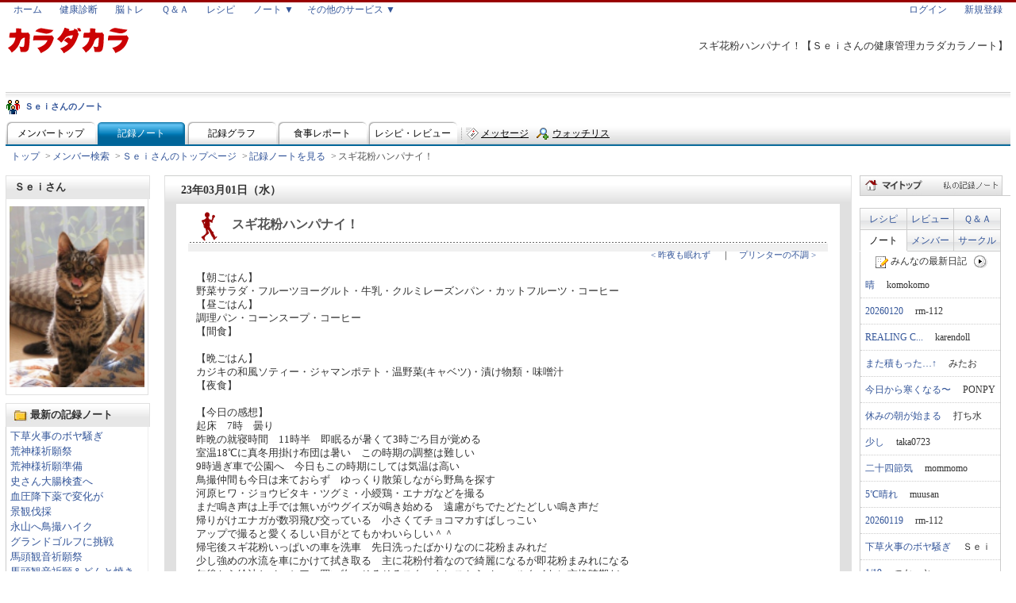

--- FILE ---
content_type: text/html; charset=UTF-8
request_url: https://www.karadakara.com/note/some/record/day/20230301_mcl6.html
body_size: 9860
content:
<!DOCTYPE HTML PUBLIC "-//W3C//DTD HTML 4.01 Transitional//EN">
<html lang="ja">
<head>
<meta http-equiv="Content-Type" content="text/html; charset=UTF-8">
<title>スギ花粉ハンパナイ！【健康管理カラダカラノート】</title>
<meta name="keywords" content="健康管理,健康,管理,日記,グラフ,記録,ノート,検索,ダイエット">
<meta name="description" content="「スギ花粉ハンパナイ！」：Ｓｅｉさんの健康管理をする記録日記ノート。日記と一緒に、体重・体脂肪・ウォーキング時間・摂取カロリー・血圧など色々なデータをグラフで管理できます！">
<link rel="alternate" media="handheld" href="/mo/note/some/record/day/20230301/mcl6.html" />
<link rel="alternate" type="application/rss+xml" title="Ｓｅｉさんの健康管理ノート【カラダカラ】" href="/note_mcl6.rdf">
<meta property="og:title" content="スギ花粉ハンパナイ！【健康管理カラダカラノート】">
<meta property="og:type" content="blog">
<meta property="og:image" content="http://www.i-t-i.jp/img/media/logo_karadakara.gif">
<meta property="og:url" content="https://www.karadakara.com/note/some/record/day/20230301_mcl6.html">
<meta property="og:site_name" content="カラダカラ">
<meta property="fb:admins" content="210822918968066"/>
<!-- Google tag (gtag.js) -->
<script async src="https://www.googletagmanager.com/gtag/js?id=UA-245898-1"></script>
<script>
  window.dataLayer = window.dataLayer || [];
  function gtag(){dataLayer.push(arguments);}
  gtag('js', new Date());

  gtag('config', 'UA-245898-1');
</script>

<meta name="viewport" content="width=device-width, initial-scale=1">
<link href="/css/mix/.css.kd_common+inc+css+phpVER20100114/mix.css" rel="stylesheet" type="text/css">
  <link href="/.img.mix.index.__index-gif+css;d6/.img.hover.__hover+css;d3/.lib.inc.shead+inc;c11/.lib.inc.sview+inc;c1/.lib.inc.sfoot+inc;c9/sdrmix.css" rel="stylesheet" type="text/css" />
<link href="/css/mix/.note.css.header+inc+css+phpVER201610122017/.note.css.header-some+inc+css+phpVER20080807/.note.css.parts.noteright+inc+css+php/.css.parts.topright_other+inc+css+php/.css.parts.topright_tab+inc+css+php/.css.parts.topright_info+inc+css+php/.note.mysome.record.css.commentList+css+phpVER20081009/.note.some.record.css.day+css+phpVER201610231202/.css.sns+css+phpVER201610201202/mix.css" rel="stylesheet" type="text/css" charset="UTF-8" /><link rel="stylesheet" href="https://maxcdn.bootstrapcdn.com/font-awesome/4.5.0/css/font-awesome.min.css">

</head>
<body>
  <!--▼container-->
  <div id="container">
        <h1 class="catch">スギ花粉ハンパナイ！【Ｓｅｉさんの健康管理カラダカラノート】</h1>
        <div id="head">
      <a name="pagetop"></a>
<div id="sheadInc">
  <ul class="sheadUL" id="sheadGmenu">
    <li class="sheadLI"><a href="/index.html" title="カラダカラ" onClick="javascript: pageTracker._trackPageview('/clicklink/header.inc.php/index.html');">ホーム</a></li>
    <li class="sheadLI"><a href="/sindan/index.html" title="健康診断" onClick="javascript: pageTracker._trackPageview('/clicklink/header.inc.php/sindan/index.html');">健康診断</a></li>
    <li class="sheadLI"><a href="/training/index.html" title="脳力トレーニング" onClick="javascript: pageTracker._trackPageview('/clicklink/header.inc.php/training/index.html');">脳トレ</a></li>
    <li class="sheadLI"><a href="/qa/index.html" title="健康に関する質問と回答" onClick="javascript: pageTracker._trackPageview('/clicklink/header.inc.php/qa/index.html');">Ｑ＆Ａ</a></li>
    <li class="sheadLI"><a href="/recipe/index.html" title="健康に関するレシピ" onClick="javascript: pageTracker._trackPageview('/clicklink/header.inc.php/recipe/index.html');">レシピ</a></li>
    <li class="sheadLI sheadLIW60"><div class="FF2"><a href="/note/index.html" title="健康管理ノート" onClick="javascript: pageTracker._trackPageview('/clicklink/header.inc.php/note/index.html');">ノート ▼</a>
      <ul class="sheadULChild">
        <li class="sheadLIChild"><a href="/note/some/gallery.html" title="みんなの写真" onClick="javascript: pageTracker._trackPageview('/clicklink/header.inc.php/note/some/gallery.html');"><span class="imgMixIndex iconPict25x25"></span>みんなの写真</a></li>
        <li class="sheadLIChild"><a href="/note/youtube.html" title="みんなの動画" onClick="javascript: pageTracker._trackPageview('/clicklink/header.inc.php/note/youtube.html');"><span class="imgMixIndex iconYoutube25x25"></span>みんなの動画</a></li>
        <li class="sheadLIChild"><a href="/note/circle/index.html" title="サークル一覧" onClick="javascript: pageTracker._trackPageview('/clicklink/header.inc.php/note/circle/index.html');"><span class="imgMixIndex iconCircle25x25"></span>サークル一覧</a></li>
      </ul>
      </div>
    </li>
    <li class="sheadLI sheadLIW130">
      <div class="FF2">
      <a href="/service/index.html" onClick="javascript: pageTracker._trackPageview('/clicklink/header.inc.php/service/index.html');">その他のサービス ▼</a>
      <ul class="sheadULChild">
        <li class="sheadLIChild"><a href="/exp/index.html" title="健康に関する体験談" style="width:125px;" onClick="javascript: pageTracker._trackPageview('/clicklink/header.inc.php/exp/index.html');"><span class="imgMixIndex iconExp25x25"></span>体験談</a></li>
        <li class="sheadLIChild"><a href="/dict/index.html" title="健康に関する辞典" onClick="javascript: pageTracker._trackPageview('/clicklink/header.inc.php/dict/index.html');"><span class="imgMixIndex iconDict25x25"></span>辞典</a></li>
        <li class="sheadLIChild"><a href="/ad/ch/index.html" title="１０年後の体重を予測する。予測体重" onClick="javascript: pageTracker._trackPageview('/clicklink/header.inc.php/ad/ch/index.html');"><span class="imgMixIndex iconYosoku25x25"></span>予測体重</a></li>
      </ul>
      </div>
    </li>
  </ul>

  <ul class="sheadUL" id="sheadMyMenu">
      <li class="sheadLI"><a href="/login_frm.html" title="ログインフォーム" onClick="javascript: pageTracker._trackPageview('/clicklink/header.inc.php/login_frm.html');">ログイン</a></li>
    <li class="sheadLI"><a href="/toroku/toroku_frm.html" title="新規登録フォーム" onClick="javascript: pageTracker._trackPageview('/clicklink/header.inc.php/toroku/toroku_frm.html');">新規登録</a></li>
    </ul>
  
</div>

<div class="hgb">
  <div class="hl" ><a href="/index.html" onClick="javascript: pageTracker._trackPageview('/clicklink/header.inc.php/index.html?logo');"><img src="/img/cell.gif" class="gmenu-gnav-logo" width="160" height="35" border="0" alt="健康のポータルサイト カラダカラ"></a></div>
</div>

<div style="clear: both;margin-top:3px;" class="gline"></div>
        
            
	<div class="nht-t">
		<div class="nhtl">
			<div>
				<img class="icon-member" alt="Ｓｅｉさんのノート" src="/img/cell.gif"/>
				<a href="/note/some/top_mcl6.html">Ｓｅｉさんのノート</a>
			</div>
		</div>
	</div>

		<div class="nhl">
		<div class="nhl-t">
						<a href="/note/some/top_mcl6.html" title="メンバートップ" class="">メンバートップ</a>						<a href="/note/some/record/list/mcl6.html" title="記録ノート" class="on">記録ノート</a>						<a href="/note/some/graph/mcl6/index.html" title="記録グラフ" class="">記録グラフ</a>						<a href="/note/some/meal/mcl6/index.html" title="食事レポート" class="">食事レポート</a>						<a href="/note/some/review/mcl6/index.html" title="レシピ・レビュー" class="">レシピ・レビュー</a>					</div>

		<div class="nhr-t">
			<img src="/img/cell.gif" class="note-head-jpg-some-line">
						<img src="/img/cell.gif" class="sub-menu icon-send_msg"><a href="/note/some/message/frm_mcl6.html" title="メッセージ" class="nhr-m-msg">メッセージ</a>						<img src="/img/cell.gif" class="sub-menu icon-add_watch"><a href="/note/some/watch/frm_mcl6.html" title="ウォッチリスト" class="nhr-m-watch">ウォッチリスト</a>					</div>
</div>

        </div>
    <div id="path" style="word-break:break-all;white-space:normal;"><a href="/note/index.html">トップ</a>&gt;<a href="/note/some/index.html">メンバー検索</a>&gt;<a href="/note/some/top_mcl6.html">Ｓｅｉさんのトップページ</a>&gt;<a href="/note/some/record/list/202303_mcl6.html">記録ノートを見る</a>&gt;<strong>スギ花粉ハンパナイ！</strong></div>
    <!--▼base-->
    <table width="100%" border="0" cellspacing="0" cellpadding="0" class="baseth">
      <tr>
      
              <td class="base-l" style="width:190px">
          <!--▼base-LEFT-->
          <!--▼navi--->
          <div id="navi">
                          
			
						<!--プロフィール-->
			<div class="nv-ti">Ｓｅｉさん</div>
			<table width="180" border="0" cellspacing="0" cellpadding="0" class="nv-prf" style="max-width:180px;height:auto;width:100%;min-width:140px;">
				<tr> 
					<th>
					
																		
					  <div  >
																					  <div id="img1"><a href="/note/img_friend/mcl6_1_400_400.png?ver=20240107220708" rel="lightbox" title="Ｓｅｉさん"><img src="/note/img_friend/mcl6_1_170_170.png?ver=20240107220708" alt="Ｓｅｉさんの画像1" border="0" style="max-width:170px;height:auto;width:100%"></a></div>
													</div>
						
												
										</th>
				</tr>
				
				
				
			</table>

			<!-- 最新記録ノート -->
			<div class="nv-ti2">最新の記録ノート</div>
						<table width="180" border="0" cellspacing="0" cellpadding="0" class="nv-ta" style="max-width:180px;height:auto;width:100%;min-width:140px;">
								<tr>
					<td>
												<a href="/note/some/record/day/20260119_mcl6.html">下草火事のボヤ騒ぎ</a><br>
												<a href="/note/some/record/day/20260118_mcl6.html">荒神様祈願祭</a><br>
												<a href="/note/some/record/day/20260117_mcl6.html">荒神様祈願準備</a><br>
												<a href="/note/some/record/day/20260116_mcl6.html">史さん大腸検査へ</a><br>
												<a href="/note/some/record/day/20260115_mcl6.html">血圧降下薬で変化が</a><br>
												<a href="/note/some/record/day/20260114_mcl6.html">景観伐採</a><br>
												<a href="/note/some/record/day/20260113_mcl6.html">永山へ鳥撮ハイク</a><br>
												<a href="/note/some/record/day/20260112_mcl6.html">グランドゴルフに挑戦</a><br>
												<a href="/note/some/record/day/20260111_mcl6.html">馬頭観音祈願祭</a><br>
												<a href="/note/some/record/day/20260110_mcl6.html">馬頭観音祈願＆どんと焼き...</a><br>
												<a href="/note/some/record/day/20260109_mcl6.html">お供え購入＆搬入</a><br>
												<a href="/note/some/record/day/20260108_mcl6.html">ビンズイ初撮り</a><br>
												<a href="/note/some/record/day/20260107_mcl6.html">正月気分も終わり</a><br>
												<a href="/note/some/record/day/20260106_mcl6.html">すき焼きは忙しない</a><br>
												<a href="/note/some/record/day/20260105_mcl6.html">初鳥撮・初転び</a><br>
											</td>
				</tr>
				<tr>
					<td align="right"><img src="/note/img/go.gif" width="12" height="12" alt="go" style="margin-right:3px;"><a href="/note/some/record/new/mcl6/index.html">もっと見る</a> 
					</td>
				</tr>
							</table>
			
			<div style="margin:5px 0;"><a href="/note_mcl6.rdf" target="_blank"><img src="/img/rss/mark.gif" width="41" height="16" border="0" alt="RSS"></a></div>
			      <table width="180" border="0" cellspacing="0" cellpadding="0" class="calender" id="cal" style="max-width:180px;height:auto;width:100%">
        <tr> 
          <th class="year-a"><a href="/note/some/record/list/202203_mcl6.html"><img src="/note/img/cld-y-a.gif" width="20" height="16" border="0"></a></th>
          <th class="year-b" colspan="5">2023年</th>
          <th class="year-c"><a href="/note/some/record/list/202403_mcl6.html"><img src="/note/img/cld-y-c.gif" width="20" height="16" border="0"></a></th>
        </tr>
        <tr> 
          <th class="mon-a"><a href="/note/some/record/list/202302_mcl6.html"><img src="/note/img/cld-m-a.gif" width="20" height="16" border="0"></a></th>
          <th class="mon-b" colspan="5"><a href="/note/some/record/list/202303_mcl6.html">3月</a></th>
          <th class="mon-c"><a href="/note/some/record/list/202304_mcl6.html"><img src="/note/img/cld-m-c.gif" width="20" height="16" border="0"></a></th>
        </tr>
        <tr> 
          <td><b>日</b></td>
          <td><b>月</b></td>
          <td><b>火</b></td>
          <td><b>水</b></td>
          <td><b>木</b></td>
          <td><b>金</b></td>
          <td><b>土</b></td>
        </tr>
    	    	        	    	<tr>
    	
    	    		<td>&nbsp;</td>
    	
    	    	
    	    	        	
    	    		<td>&nbsp;</td>
    	
    	    	
    	    	        	
    	    		<td>&nbsp;</td>
    	
    	    	
    	    	        	
    	    			    			    						<td class="diary-0 ondi" pcl="diary-0" rel="01">1</td>
    		    		    	
    	    	
    	    	        	
    	    			    			    						<td class="diary-0 ondi" pcl="diary-0" rel="02">2</td>
    		    		    	
    	    	
    	    	        	
    	    			    			    						<td class="diary-0 ondi" pcl="diary-0" rel="03">3</td>
    		    		    	
    	    	
    	    	        	
    	    			    			    						<td class="diary-0 ondi" pcl="diary-0" rel="04">4</td>
    		    		    	
    	    	</tr>
    	    	
    	    	        	    	<tr>
    	
    	    			    			    						<td class="diary-0 ondi" pcl="diary-0" rel="05">5</td>
    		    		    	
    	    	
    	    	        	
    	    			    			    						<td class="diary-0 ondi" pcl="diary-0" rel="06">6</td>
    		    		    	
    	    	
    	    	        	
    	    			    			    						<td class="diary-0 ondi" pcl="diary-0" rel="07">7</td>
    		    		    	
    	    	
    	    	        	
    	    			    			    						<td class="diary-0 ondi" pcl="diary-0" rel="08">8</td>
    		    		    	
    	    	
    	    	        	
    	    			    			    						<td class="diary-0 ondi" pcl="diary-0" rel="09">9</td>
    		    		    	
    	    	
    	    	        	
    	    			    			    						<td class="diary-0 ondi" pcl="diary-0" rel="10">10</td>
    		    		    	
    	    	
    	    	        	
    	    			    			    						<td class="diary-0 ondi" pcl="diary-0" rel="11">11</td>
    		    		    	
    	    	</tr>
    	    	
    	    	        	    	<tr>
    	
    	    			    			    						<td class="diary-0 ondi" pcl="diary-0" rel="12">12</td>
    		    		    	
    	    	
    	    	        	
    	    			    			    						<td class="diary-0 ondi" pcl="diary-0" rel="13">13</td>
    		    		    	
    	    	
    	    	        	
    	    			    			    						<td class="diary-0 ondi" pcl="diary-0" rel="14">14</td>
    		    		    	
    	    	
    	    	        	
    	    			    			    						<td class="diary-0 ondi" pcl="diary-0" rel="15">15</td>
    		    		    	
    	    	
    	    	        	
    	    			    			    						<td class="diary-0 ondi" pcl="diary-0" rel="16">16</td>
    		    		    	
    	    	
    	    	        	
    	    			    			    						<td class="diary-0 ondi" pcl="diary-0" rel="17">17</td>
    		    		    	
    	    	
    	    	        	
    	    			    			    						<td class="diary-0 ondi" pcl="diary-0" rel="18">18</td>
    		    		    	
    	    	</tr>
    	    	
    	    	        	    	<tr>
    	
    	    			    			    						<td class="diary-0 ondi" pcl="diary-0" rel="19">19</td>
    		    		    	
    	    	
    	    	        	
    	    			    			    						<td class="diary-0 ondi" pcl="diary-0" rel="20">20</td>
    		    		    	
    	    	
    	    	        	
    	    			    			    						<td class="diary-0 ondi" pcl="diary-0" rel="21">21</td>
    		    		    	
    	    	
    	    	        	
    	    			    			    						<td class="diary-0 ondi" pcl="diary-0" rel="22">22</td>
    		    		    	
    	    	
    	    	        	
    	    			    			    						<td class="diary-0 ondi" pcl="diary-0" rel="23">23</td>
    		    		    	
    	    	
    	    	        	
    	    			    			    						<td class="diary-0 ondi" pcl="diary-0" rel="24">24</td>
    		    		    	
    	    	
    	    	        	
    	    			    			    						<td class="diary-0 ondi" pcl="diary-0" rel="25">25</td>
    		    		    	
    	    	</tr>
    	    	
    	    	        	    	<tr>
    	
    	    			    			    						<td class="diary-0 ondi" pcl="diary-0" rel="26">26</td>
    		    		    	
    	    	
    	    	        	
    	    			    			    						<td class="diary-0 ondi" pcl="diary-0" rel="27">27</td>
    		    		    	
    	    	
    	    	        	
    	    			    			    						<td class="diary-0 ondi" pcl="diary-0" rel="28">28</td>
    		    		    	
    	    	
    	    	        	
    	    			    			    						<td class="diary-0 ondi" pcl="diary-0" rel="29">29</td>
    		    		    	
    	    	
    	    	        	
    	    			    			    						<td class="diary-0 ondi" pcl="diary-0" rel="30">30</td>
    		    		    	
    	    	
    	    	        	
    	    			    			    						<td class="diary-0 ondi" pcl="diary-0" rel="31">31</td>
    		    		    	
    	    	
    	    	        	
    	    		<td>&nbsp;</td>
    	
    	    	</tr>
    	    	
    	</table>
	
	<input type="hidden" id="calendar_ym" value="202303">
	<input type="hidden" id="calendar_pu" value="mcl6">
	


			<!-- 月別記録ノート -->
			<div class="nv-ti2" style="margin-top:10px;">月別に見る</div>
			
	    	
			<table width="180" border="0" cellspacing="0" cellpadding="0" class="nv-ta" style="max-width:180px;height:auto;width:100%;min-width:140px;">
								<tr>
					<td>
												<a href="/note/some/record/list/202601_mcl6.html">2026年01月&nbsp;(19件)</a><br>
												<a href="/note/some/record/list/202512_mcl6.html">2025年12月&nbsp;(31件)</a><br>
												<a href="/note/some/record/list/202511_mcl6.html">2025年11月&nbsp;(30件)</a><br>
												<a href="/note/some/record/list/202510_mcl6.html">2025年10月&nbsp;(31件)</a><br>
												<a href="/note/some/record/list/202509_mcl6.html">2025年09月&nbsp;(30件)</a><br>
											</td>
				</tr>
				<tr>
					<td align="right"> <img src="/note/img/go.gif" width="12" height="12" alt="go" style="margin-right:3px;"><a href="/note/some/record/month/mcl6/index.html">全てを見る</a> 
					</td>
				</tr>
							</table>

			<!-- タグランキング -->
						<div class="nv-ti2" style="margin-top:10px;">タグ別に見る</div>
			<table width="180" border="0" cellspacing="0" cellpadding="0" class="nv-ta" style="max-width:180px;height:auto;width:100%;min-width:140px;">
								<tr>
					<td>
										<a href="/note/some/record/category/%E9%A3%9F%E4%BA%8B%E3%81%AE%E8%A8%98%E9%8C%B2/mcl6.html">食事の記録&nbsp;(4491回)</a><br>
										<a href="/note/some/record/category/%E9%80%9A%E5%B8%B8%E6%97%A5%E8%A8%98/mcl6.html">通常日記&nbsp;(35回)</a><br>
										<a href="/note/some/record/category/%E7%9D%A1%E7%9C%A0%E3%81%AE%E8%A8%98%E9%8C%B2/mcl6.html">睡眠の記録&nbsp;(3回)</a><br>
									</td>
				</tr>
				<tr> 
					<td align="right"> <img src="/note/img/go.gif" width="12" height="12" alt="go" style="margin-right:3px;"><a href="/note/some/record/tag/mcl6/index.html">全てを見る</a> 
					</td>
				</tr>
							</table>
                      </div>
          <!--▲navi--->
          <!--▲base-LEFT-->
        </td>
              <td class="base-m">
          <!--▼base-MAIN-->
          <!--▼content-->
          <div id="content">
            <!--日記内容-->
            <div class="wk-b-ti">
              23年03月01日（水）            </div>

            <table width="100%" border="0" cellspacing="0" cellpadding="0" class="wk-b" style="clear:both;">

                            <tr>
                <td >
                  <table width="100%" border="0" cellspacing="0" cellpadding="0" class="d-det">
                    <tr>
                      <th class="a" colspan="2"><h1 class="d-ti">スギ花粉ハンパナイ！</h1></th>
                    </tr>
                    <tr>
                      <td class="c" colspan="2">
                                                  <a href="/note/some/record/day/20230228_mcl6.html">&lt;&nbsp;昨夜も眠れず</a>
                                                                          　｜　<a href="/note/some/record/day/20230302_mcl6.html">プリンターの不調&nbsp;&gt;</a>
                                                </td>
                    </tr>

                    	                                      <tr>
                    	<td class="d" colspan="2" id="nidoc">
												【朝ごはん】 <br> 野菜サラダ・フルーツヨーグルト・牛乳・クルミレーズンパン・カットフルーツ・コーヒー<br>【昼ごはん】 <br> 調理パン・コーンスープ・コーヒー<br>【間食】 <br><br>【晩ごはん】 <br> カジキの和風ソティー・ジャマンポテト・温野菜(キャベツ)・漬け物類・味噌汁<br>【夜食】 <br><br>【今日の感想】<br> 起床　7時　曇り<br> 昨晩の就寝時間　11時半　即眠るが暑くて3時ごろ目が覚める<br> 室温18℃に真冬用掛け布団は暑い　この時期の調整は難しい<br> 9時過ぎ車で公園へ　今日もこの時期にしては気温は高い<br> 鳥撮仲間も今日は来ておらず　ゆっくり散策しながら野鳥を探す<br> 河原ヒワ・ジョウビタキ・ツグミ・小綬鶏・エナガなどを撮る<br> まだ鳴き声は上手では無いがウグイズが鳴き始める　遠慮がちでたどたどしい鳴き声だ<br> 帰りがけエナガが数羽飛び交っている　小さくてチョコマカすばしっこい<br> アップで撮ると愛くるしい目がとてもかわいらしい＾＾<br> 帰宅後スギ花粉いっぱいの車を洗車　先日洗ったばかりなのに花粉まみれだ<br> 少し強めの水流を車にかけて拭き取る　主に花粉付着なので綺麗になるが即花粉まみれになる<br> 午後から給油とベーシアへ買い物、そろそろスタットレスからノマールタイヤに交換時期だ																								<br><br>
                      </td>
                    </tr>
                    
                                                              <tr>
                        <td class="d" colspan="2">
                        <div class="gad">
                          
                                             
                        </div>
                        </td>
                      </tr>
                                                            
                                                                                                      <tr>
                      <td class="d" colspan="2">【記録グラフ】</td>
                    </tr>
                    <tr>
                      <td class="comm" colspan="2">
                        <table width="98%" border="0" cellspacing="0" cellpadding="0" class="p-re3">

                                                  <tr>

                                                      <td class="d" style="text-align: center">

                              
                                
                                <a href="/note/some/graph/1001/mcl6/202303/det.html">
                                  <strong>最低血圧（夜）</strong><br>
                                                                      58mmHg<br>
                                  
                                  <img src="/note/img_kiroku_graph/mcl6_1001_1_202303_110_80.png?ver=20260119213756" alt="最低血圧（夜）（mmHg） のグラフ" border="0"><br>
                                </a>

                            
                            </td>
                                                      <td class="d" style="text-align: center">

                              
                                
                                <a href="/note/some/graph/999/mcl6/202303/det.html">
                                  <strong>最高血圧（夜）</strong><br>
                                                                      128mmHg<br>
                                  
                                  <img src="/note/img_kiroku_graph/mcl6_999_1_202303_110_80.png?ver=20260119213756" alt="最高血圧（夜）（mmHg） のグラフ" border="0"><br>
                                </a>

                            
                            </td>
                                                      <td class="d" style="text-align: center">

                              
                                
                                <a href="/note/some/graph/336/mcl6/202303/det.html">
                                  <strong>骨量</strong><br>
                                                                      2.8kg<br>
                                  
                                  <img src="/note/img_kiroku_graph/mcl6_336_1_202303_110_80.png?ver=20260119213756" alt="骨量（kg） のグラフ" border="0"><br>
                                </a>

                            
                            </td>
                          
                          </tr>
                                                  <tr>

                                                      <td class="d" style="text-align: center">

                              
                                
                                <a href="/note/some/graph/334/mcl6/202303/det.html">
                                  <strong>体年齢</strong><br>
                                                                      65<br>
                                  
                                  <img src="/note/img_kiroku_graph/mcl6_334_1_202303_110_80.png?ver=20260119213756" alt="体年齢（） のグラフ" border="0"><br>
                                </a>

                            
                            </td>
                                                      <td class="d" style="text-align: center">

                              
                                
                                <a href="/note/some/graph/321/mcl6/202303/det.html">
                                  <strong>心拍数</strong><br>
                                                                      60回<br>
                                  
                                  <img src="/note/img_kiroku_graph/mcl6_321_1_202303_110_80.png?ver=20260119213756" alt="心拍数（回） のグラフ" border="0"><br>
                                </a>

                            
                            </td>
                                                      <td class="d" style="text-align: center">

                              
                                
                                <a href="/note/some/graph/317/mcl6/202303/det.html">
                                  <strong>筋肉量</strong><br>
                                                                      50.25kg<br>
                                  
                                  <img src="/note/img_kiroku_graph/mcl6_317_1_202303_110_80.png?ver=20260119213756" alt="筋肉量（kg） のグラフ" border="0"><br>
                                </a>

                            
                            </td>
                          
                          </tr>
                                                  <tr>

                                                      <td class="d" style="text-align: center">

                              
                                
                                <a href="/note/some/graph/299/mcl6/202303/det.html">
                                  <strong>内臓脂肪レベル</strong><br>
                                                                      15.5<br>
                                  
                                  <img src="/note/img_kiroku_graph/mcl6_299_1_202303_110_80.png?ver=20260119213756" alt="内臓脂肪レベル（） のグラフ" border="0"><br>
                                </a>

                            
                            </td>
                                                      <td class="d" style="text-align: center">

                              
                                
                                <a href="/note/some/graph/297/mcl6/202303/det.html">
                                  <strong>BMI</strong><br>
                                                                      22.8<br>
                                  
                                  <img src="/note/img_kiroku_graph/mcl6_297_1_202303_110_80.png?ver=20260119213756" alt="BMI（） のグラフ" border="0"><br>
                                </a>

                            
                            </td>
                                                      <td class="d" style="text-align: center">

                              
                                
                                <a href="/note/some/graph/211/mcl6/202303/det.html">
                                  <strong>睡眠時間</strong><br>
                                                                      6.5時間<br>
                                  
                                  <img src="/note/img_kiroku_graph/mcl6_211_5_202303_110_80.png?ver=20260119213756" alt="睡眠時間（時間） のグラフ" border="0"><br>
                                </a>

                            
                            </td>
                          
                          </tr>
                                                  <tr>

                                                      <td class="d" style="text-align: center">

                              
                                
                                <a href="/note/some/graph/209/mcl6/202303/det.html">
                                  <strong>万歩計</strong><br>
                                                                      9264歩<br>
                                  
                                  <img src="/note/img_kiroku_graph/mcl6_209_5_202303_110_80.png?ver=20260119213756" alt="万歩計（歩） のグラフ" border="0"><br>
                                </a>

                            
                            </td>
                                                      <td class="d" style="text-align: center">

                              
                                
                                <a href="/note/some/graph/199/mcl6/202303/det.html">
                                  <strong>体脂肪率</strong><br>
                                                                      0.6%<br>
                                  
                                  <img src="/note/img_kiroku_graph/mcl6_199_2_202303_110_80.png?ver=20260119213756" alt="体脂肪率（%） のグラフ" border="0"><br>
                                </a>

                            
                            </td>
                                                      <td class="d" style="text-align: center">

                              
                                
                                <a href="/note/some/graph/5/mcl6/202303/det.html">
                                  <strong>カロリー比較</strong><br>
                                                                                                        
                                  <img src="/note/img_kiroku_graph/mcl6_5_7_202601_110_80.png?ver=20131016103646" alt="カロリー比較（kcal） のグラフ" border="0"><br>
                                </a>

                            
                            </td>
                          
                          </tr>
                                                  <tr>

                                                      <td class="d" style="text-align: center">

                              
                                
                                <a href="/note/some/graph/1/mcl6/202303/det.html">
                                  <strong>体重</strong><br>
                                                                      69.1kg<br>
                                  
                                  <img src="/note/img_kiroku_graph/mcl6_1_1_202303_110_80.png?ver=20260119213756" alt="体重（kg） のグラフ" border="0"><br>
                                </a>

                            
                            </td>
                                                      <td class="d" style="text-align: center">

                                                            &nbsp;
                            
                            </td>
                                                      <td class="d" style="text-align: center">

                                                            &nbsp;
                            
                            </td>
                          
                          </tr>
                        
                        </table>
                      </td>
                    </tr>
                    
                    
                                                          </table>
              
                            
                            
  <div class="d-det-ti" style="margin:10px 0 5px 0">コメントを書く</div>
        <div align="center">
        <div class="bun"><span>コメントを書き込むには、ログインが必要です。</span></div>
        <form action="/note/login.html" method="post">
                    <input type="hidden" name="url" value="/note/some/record/day/20230301_mcl6.html">
        </form>
      </div>
                



                                          <div class="gad" style="max-width:640px;width:100%;height:auto;">
                        
			                   			                   
                      </div>
                    
                </td>
              </tr>
              <tr>
                <td class="comm" align="right"><a href="#pagetop">ページTOPへ戻る↑</a> </td>
              </tr>
                          </table>
          </div>
          <!--▲content-END-->
          <!--▲base-MAIN-->
          </td>
                <td class="base-r">
          <!--▼base-RIGHT-->
          <!--▼other--->
          <div id="other">
            
	<div class="r-menu" id="rmenu">
				<div><a href="/note/index.html"><img src="/note/img/right/menu-my.jpg" width="180" height="25" border="0" alt="マイ記録ノート" style="max-width:180px;width:100%;height:auto;"></a></div>
			</div>

		

	
        <div class="tabright">

		        <div id="r-tab">
	          <ul>
	            <li class="up left"><a href="javascript:void(0);" class="tab" rel="recipe">レシピ</a></li>
	            <li class="up"><a href="javascript:void(0);" class="tab" rel="review">レビュー</a></li>
	            <li class="up"><a href="javascript:void(0);" class="tab" rel="qa">Ｑ＆Ａ</a></li>
	          </ul>
	          <div class="r-m-tab-clear"></div>
	          <ul>
	            <li class="low left act" rel="low"><a href="javascript:void(0);" class="tab tab-act" rel="note">ノート</a></li>
	            <li class="low" rel="low"><a href="javascript:void(0);" class="tab" rel="member">メンバー</a></li>
	            <li class="low" rel="low"><a href="javascript:void(0);" class="tab" rel="thread">サークル</a></li>
	          </ul>
	        </div>
	        <div class="r-m-tab-clear"></div>
        <div class="tabcont">

    <table border="0" cellspacing="0" cellpadding="0" class="tab-rank">
      <tr>
        <th style="height:20px;text-align:center;">
          <img src="/img/icon/note-pen.gif" border="0" style="margin:0;padding:0">
          みんなの最新日記<span style="visibility:hidden">0</span>
        <a href="javascript:void(0);" onclick="$.tab.onClickPage(20)" title="次へ"><img src="/note/img/right/next.gif" border="0" style="margin:2px 0;padding:0"></a>
        </th>
      </tr>        <tr>
          <td>
            <div>
              <a href="/note/some/record/day/20260120_das5.html">晴</a>
              　komokomo
            </div>
          </td>
        </tr>        <tr>
          <td>
            <div>
              <a href="/note/some/record/day/20260120_kps4.html">20260120</a>
              　rm-112
            </div>
          </td>
        </tr>        <tr>
          <td>
            <div>
              <a href="/note/some/record/day/20260120_m2f7.html">REALING C...</a>
              　karendoll
            </div>
          </td>
        </tr>        <tr>
          <td>
            <div>
              <a href="/note/some/record/day/20260120_3c64.html">また積もった…↑</a>
              　みたお
            </div>
          </td>
        </tr>        <tr>
          <td>
            <div>
              <a href="/note/some/record/day/20260120_lci3.html">今日から寒くなる〜</a>
              　PONPY
            </div>
          </td>
        </tr>        <tr>
          <td>
            <div>
              <a href="/note/some/record/day/20260120_u52.html">休みの朝が始まる</a>
              　打ち水
            </div>
          </td>
        </tr>        <tr>
          <td>
            <div>
              <a href="/note/some/record/day/20260120_tw97.html">少し</a>
              　taka0723
            </div>
          </td>
        </tr>        <tr>
          <td>
            <div>
              <a href="/note/some/record/day/20260120_6ze3.html">二十四節気</a>
              　mommomo
            </div>
          </td>
        </tr>        <tr>
          <td>
            <div>
              <a href="/note/some/record/day/20260120_dxy3.html">5℃晴れ</a>
              　muusan
            </div>
          </td>
        </tr>        <tr>
          <td>
            <div>
              <a href="/note/some/record/day/20260119_kps4.html">20260119</a>
              　rm-112
            </div>
          </td>
        </tr>        <tr>
          <td>
            <div>
              <a href="/note/some/record/day/20260119_mcl6.html">下草火事のボヤ騒ぎ</a>
              　Ｓｅｉ
            </div>
          </td>
        </tr>        <tr>
          <td>
            <div>
              <a href="/note/some/record/day/20260119_42u3.html">1/19</a>
              　つかっと
            </div>
          </td>
        </tr>        <tr>
          <td>
            <div>
              <a href="/note/some/record/day/20260119_vu87.html">2026/1/19...</a>
              　もも子の明日
            </div>
          </td>
        </tr>        <tr>
          <td>
            <div>
              <a href="/note/some/record/day/20260119_51t5.html">ドラゴンパーク・コ...</a>
              　shawt
            </div>
          </td>
        </tr>        <tr>
          <td>
            <div>
              <a href="/note/some/record/day/20260119_m8f7.html">1/19-外周</a>
              　子分
            </div>
          </td>
        </tr>        <tr>
          <td>
            <div>
              <a href="/note/some/record/day/20260119_nrs4.html">相模原→品川出張</a>
              　常夏の国
            </div>
          </td>
        </tr>        <tr>
          <td>
            <div>
              <a href="/note/some/record/day/20260119_6hy5.html">有休　ゴルフ練習</a>
              　きょろきょろ６０Ｄ
            </div>
          </td>
        </tr>        <tr>
          <td>
            <div>
              <a href="/note/some/record/day/20260119_das5.html">晴</a>
              　komokomo
            </div>
          </td>
        </tr>        <tr>
          <td>
            <div>
              <a href="/note/some/record/day/20260119_guv6.html">嵐の前の静けさ</a>
              　pushuca
            </div>
          </td>
        </tr>        <tr>
          <td>
            <div>
              <a href="/note/some/record/day/20260119_fs04.html">髪をバッサリ</a>
              　megulalal...
            </div>
          </td>
        </tr>      <tr>
        <th style="height:20px;text-align:center;">
          <img src="/img/icon/note-pen.gif" border="0"  style="visibility:hidden;margin:0;padding:0">
          <span style="visibility:hidden">みんなの最新日記<span style="visibility:hidden">0</span></span>
        <a href="javascript:void(0);" onclick="$.tab.onClickPage(20)" title="次へ"><img src="/note/img/right/next.gif" border="0" style="margin:2px 0;padding:0"></a>
        </th>
      </tr>
      <tr>
        <td class="more-cell">
          <img src="/img/cell.gif" class="icon-more"><a href="/note/some/record/index.html" title="記録ノート検索へ">記録ノート検索</a>
        </td>
      </tr>
    </table>	</div></div>
	
				<table cellpadding="0" cellspacing="0" class="info-tbl" id="kd-info">
		<tr>
			<td><a href="/info/index.html">お知らせ</a></td>
			<th>&nbsp;</th>
		</tr>
	</table>
	<table cellpadding="0" cellspacing="0" class="tr-noborder" id="kd-info-cont">
				<tr>
			<td><img src="/img/cell.gif" class="mark-list-blue"><a href="/info/det_72.html">【サーバ障害】2018年1...</a></td>
		</tr>
				<tr>
			<td><img src="/img/cell.gif" class="mark-list-blue"><a href="/info/det_71.html">風邪やインフルエンザに注意...</a></td>
		</tr>
				<tr>
			<td><img src="/img/cell.gif" class="mark-list-blue"><a href="/info/det_70.html">日本人の平均寿命</a></td>
		</tr>
				<tr>
			<td><img src="/img/cell.gif" class="mark-list-blue"><a href="/info/det_69.html">みなさんご存知ですか？</a></td>
		</tr>
				<tr>
			<td><img src="/img/cell.gif" class="mark-list-blue"><a href="/info/det_68.html">予測体重120万回診断達成...</a></td>
		</tr>
					</table>
	
	
    <table cellpadding="0" cellspacing="0" class="info-tbl" id="kd-help">
      <tr>
        <td class="none"><a href="/help/index.html" alt="ヘルプ">ヘルプ</a></td>
        <th> </th>
      </tr>
    </table>
    <table cellpadding="0" cellspacing="0" class="tr-noborder" id="kd-help-cont">
      <colgroup width="50%">
      <colgroup width="50%">
      <tr>
        <td><img src="/img/cell.gif" class="mark mark-list-blue"><a href="/help/sindan/index.html" alt="健康診断">健康診断</a></td>
        <td><img src="/img/cell.gif" class="mark mark-list-blue"><a href="/help/exp/index.html" alt="体験談">体験談</a></td>
      </tr>
      <tr>
        <td><img src="/img/cell.gif" class="mark mark-list-blue"><a href="/help/qa/index.html" alt="Q＆A">Q＆A</a></td>
        <td><img src="/img/cell.gif" class="mark mark-list-blue"><a href="/help/dict/index.html" alt="辞典">辞典</a></td>
      </tr>
      <tr>
        <td><img src="/img/cell.gif" class="mark mark-list-blue"><a href="/help/note/index.html" alt="ノート">ノート</a></td>
        <td><img src="/img/cell.gif" class="mark mark-list-blue"><a href="/help/training/index.html" alt="脳トレ">脳トレ</a></td>
      </tr>
      <tr>
        <td><img src="/img/cell.gif" class="mark mark-list-orange"><a href="/help/use.html" alt="はじめての方">はじめての方</a></td>
        <td><img src="/img/cell.gif" class="mark mark-list-orange"><a href="/help/kiyaku.html" alt="利用規約">利用規約</a></td>
      </tr>
      <tr>
        <td><img src="/img/cell.gif" class="mark mark-list-orange"><a href="/help/index.html" alt="ヘルプ">ヘルプ</a></td>
        <td><img src="/img/cell.gif" class="mark mark-list-orange"><a href="/map.html" alt="サイトマップ">サイトマップ</a></td>
      </tr>
    </table>

	          </div>
          <!--▲other--->
          <!--▲base-RIGHT-->
        </td>
            </tr>
    </table>

    
<div class="button-area">
   <div class="button-area-title"><span class="title-fill">シェアする</span></div>
   <div class="button-whole">
      <a class="button-link opensub" id="twitter"
         href="http://twitter.com/intent/tweet?text=%E3%82%B9%E3%82%AE%E8%8A%B1%E7%B2%89%E3%83%8F%E3%83%B3%E3%83%91%E3%83%8A%E3%82%A4%EF%BC%81%E3%80%90%E5%81%A5%E5%BA%B7%E7%AE%A1%E7%90%86%E3%82%AB%E3%83%A9%E3%83%80%E3%82%AB%E3%83%A9%E3%83%8E%E3%83%BC%E3%83%88%E3%80%91&amp;https%3A%2F%2Fwww.karadakara.com%2Fnote%2Fsome%2Frecord%2Fday%2F20230301_mcl6.html&amp;url=https%3A%2F%2Fwww.karadakara.com%2Fnote%2Fsome%2Frecord%2Fday%2F20230301_mcl6.html"
         target="_blank" title="Twitterで共有">
         <i class="fa fa-twitter"></i>
      </a>
   </div>
   <div class="button-whole">
      <a class="button-link opensub" id="facebook"
         href="http://www.facebook.com/sharer.php?u=https%3A%2F%2Fwww.karadakara.com%2Fnote%2Fsome%2Frecord%2Fday%2F20230301_mcl6.html&amp;t=%E3%82%B9%E3%82%AE%E8%8A%B1%E7%B2%89%E3%83%8F%E3%83%B3%E3%83%91%E3%83%8A%E3%82%A4%EF%BC%81%E3%80%90%E5%81%A5%E5%BA%B7%E7%AE%A1%E7%90%86%E3%82%AB%E3%83%A9%E3%83%80%E3%82%AB%E3%83%A9%E3%83%8E%E3%83%BC%E3%83%88%E3%80%91"
         target="_blank" title="Facebookで共有">
         <i class="fa fa-facebook"></i>
      </a>
   </div>
   <div class="button-whole">
      <a class="button-link opensub" id="ggl-plus" href="https://plus.google.com/share?url=https%3A%2F%2Fwww.karadakara.com%2Fnote%2Fsome%2Frecord%2Fday%2F20230301_mcl6.html"
         target="_blank" title="Google+で共有">
         <i class="fa fa-google-plus"></i>
      </a>
   </div>
   <div class="button-whole">
      <a class="button-link opensub" id="hatena"
         href="http://b.hatena.ne.jp/add?mode=confirm&amp;url=https%3A%2F%2Fwww.karadakara.com%2Fnote%2Fsome%2Frecord%2Fday%2F20230301_mcl6.html&amp;title=%E3%82%B9%E3%82%AE%E8%8A%B1%E7%B2%89%E3%83%8F%E3%83%B3%E3%83%91%E3%83%8A%E3%82%A4%EF%BC%81%E3%80%90%E5%81%A5%E5%BA%B7%E7%AE%A1%E7%90%86%E3%82%AB%E3%83%A9%E3%83%80%E3%82%AB%E3%83%A9%E3%83%8E%E3%83%BC%E3%83%88%E3%80%91"
         target="_blank"
         data-hatena-bookmark-title="https://www.karadakara.com/note/some/record/day/20230301_mcl6.html"
         title="このエントリーをはてなブックマークに追加">
         <strong>B!</strong>
      </a>
   </div>
   <div class="button-whole">
     <a  class="button-link opensub" id="line"
         href="http://line.me/R/msg/text/?%E3%82%B9%E3%82%AE%E8%8A%B1%E7%B2%89%E3%83%8F%E3%83%B3%E3%83%91%E3%83%8A%E3%82%A4%EF%BC%81%E3%80%90%E5%81%A5%E5%BA%B7%E7%AE%A1%E7%90%86%E3%82%AB%E3%83%A9%E3%83%80%E3%82%AB%E3%83%A9%E3%83%8E%E3%83%BC%E3%83%88%E3%80%91%0Ahttps%3A%2F%2Fwww.karadakara.com%2Fnote%2Fsome%2Frecord%2Fday%2F20230301_mcl6.html"
         target="_blank" title="LINEボタン">
         <strong>LINE</strong>
     </a>
   </div>     
   <div class="button-whole">
      <a class="button-link opensub" id="pocket"
         href="http://getpocket.com/edit?url=https%3A%2F%2Fwww.karadakara.com%2Fnote%2Fsome%2Frecord%2Fday%2F20230301_mcl6.html"
         target="_blank" title="pocketで共有">
         <i class="fa fa-get-pocket"></i>
      </a>
   </div>
</div>



    
          
    <!--▲base-->
    <div id="foot">
            <!-- foot ad -->

<div style="margin:10px auto;">
<center>
</center>
</div>
<div id="sfootInc">
    
    <div id="sfootIncImg"></div>

    <div id="sfootIncArea">
    
      <div id="sfootIncMain">
      
        <div id="sfootIncUL">
          <ul class="sfootIncCol" id="sfootIncCol1">
            <div class="FF2">
            <h3>ご案内</h3>
            
            <li><a href="/" title="カラダカラトップ">カラダカラトップ</a></li>
              <li><a href="/help/use.html" title="初めての方へ">初めての方へ</a></li>
            <li><a href="/help/index.html" title="ヘルプ">ヘルプ</a></li>
            <li><a href="/help/kiyaku.html" title="利用規約">利用規約</a></li>
            <li><a href="/help/idea/box.html" title="アイデア箱">アイデア箱</a></li>
            <li class="sfootIncLiLast"><a href="/help/contact.html" title="お問い合わせ">お問い合わせ</a></li>

            </div>
          </ul>

          <ul class="sfootIncCol" id="sfootIncCol2">
            <div class="FF2">
            <h3>サービス</h3>
            <li><a href="/sindan/index.html" title="健康診断">健康診断</a></li>
            <li><a href="/note/index.html" title="記録ノート">記録ノート</a></li>
            <li><a href="/qa/index.html" title="Ｑ＆Ａ">Ｑ＆Ａ</a></li>
            <li><a href="/training/index.html" title="脳トレ">脳トレ</a></li>
            <li><a href="/recipe/index.html" title="レシピ">レシピ</a></li>
            <li><a href="/exp/index.html" title="体験談">体験談</a></li>
            <li><a href="/dict/index.html" title="辞典">辞典</a></li>
            <li><a href="/ad/ch/index.html" title="予測体重">予測体重</a></li>
            <li class="sfootIncDummy sfootIncLiLast"></li>
            </div>
          </ul>
          
          <ul class="sfootIncCol" id="sfootIncCol4">
            <div class="FF2">
            <h3>法人の皆様</h3>
            <li><a href="/syuzai.html" title="取材依頼">取材依頼</a></li>
            <li><a href="/partner.html" title="パートナー募集">パートナー募集</a></li>
            <li><a href="/co.html" title="運営会社">運営会社</a></li>
            <li><a href="/map.html" title="サイトマップ">サイトマップ</a></li>
            <li class="sfootIncDummy sfootIncLiLast"></li>
            </div>
          </ul>
          
        </div>
      
        <div id="sfootIncCopy">
          <div>copyright all right reserved intelligence technology inc,</div>
          <div>掲載の記事・写真・イラストなど、すべてのコンテンツの無断複写・転載・公衆送信等を禁じます。 </div>   
        </div>
    
      </div>
    </div>

</div>




<!-- Google tag (gtag.js) -->
<script async src="https://www.googletagmanager.com/gtag/js?id=UA-245898-1"></script>
<script>
  window.dataLayer = window.dataLayer || [];
  function gtag(){dataLayer.push(arguments);}
  gtag('js', new Date());

  gtag('config', 'UA-245898-1');
</script>


<script type="text/javascript" src="//d-cache.microad.jp/js/td_kk_access.js"></script>
<script type="text/javascript">
 microadTd.KK.start({});
</script>
    </div>
  </div>
  <!--▲container-->
  <script src="/js/mix/.js.jquery+js+php/.js.mix_common+js+phpVER20080402/.js.topright_tab+js+php/.note.some.record.js.diaryLeft+js+php/.note.some.record.js.calendarLeft+js+php/.note.some.record.js.day+js+phpVER20090216/.js.sns+jsVER20161023/mix.js" type="text/javascript" charset="UTF-8"></script><script src="/.lib.inc.shead+inc;c11/.js.swfobject+js/.js.persist+js/sdrmix.js" type="text/javascript" charset="UTF-8"></script></body>
</html>


--- FILE ---
content_type: text/css;charset=UTF-8
request_url: https://www.karadakara.com/css/mix/.css.kd_common+inc+css+phpVER20100114/mix.css
body_size: 5246
content:
*{ margin: 0px;
 padding: 0px;
}

body{ padding: 0px 7px;
}

a{ color: #335599;
}

a:hover{ color: #CC0000;
}

img.resize{ display:none;
}

div.gad{ margin: 2em auto;
 text-align:center;
}

input.btns-sub{ padding:3px 12px 3px 12px;
 border-top: 1px solid #CCCCCC;
 border-left: 1px solid #CCCCCC;
 border-right: 1px solid #666666;
 border-bottom: 1px solid #666666;
 background-color: #EEEEEE;
 font-size: 12px;
 cursor: pointer;
 color: #000000;
}

input.btns-ccl{ background: transparent url('/img/thum/btns-thum.jpg') no-repeat 0px -10px; width: 143px; height: 31px; border: none; text-align: center; font-size: 16px; color: #FFFFFF; font-weight: bold; cursor: pointer;}

input.btns-nxt{ background: transparent url('/img/thum/btns-thum.jpg') no-repeat 0px -51px; width: 143px; height: 31px; border: none; text-align: center; font-size: 16px; color: #FFFFFF; font-weight: bold; cursor: pointer;}

a.btns-nxt{ background: transparent url('/img/thum/notebtn-thum.gif') no-repeat 0px -20px; width: 143px; height: 31px;line-height : 31px; text-align:center; display: block; margin:auto; color: #FFFFFF; font-weight: bold; font-size: 16px; text-decoration: none;}

a.btns-nxt:hover{ color: #666666; background-position: 0px -71px;}

a.btns-nxt_on{ background: transparent url('/img/thum/notebtn-thum.gif') no-repeat 0px -71px; width: 143px; height: 31px;line-height : 31px; text-align:center; display: block; margin:auto;color:blue;}

a.btns-nxt_on:hover{ color: #666666;}

/*
*/

div.btns-blue{ width: 140px;
 height: 33px;
 font-size: 12px;
}

div.btns-blue a{  color: #335599;
  text-decoration: none;
}

div.btns-blue a:hover{  color: #CC0000;
  text-decoration: underline;
}

div.btns-blue p{  text-align: center;
  cursor: pointer;
  width: 140px;
  height: 33px;
  border: 1px solid #9CB8C6;
  line-height: 33px;
  background-image: url('/note/img/meal/bt-back2.jpg');
}

a.btns-blue{ display: block;
 border: 1px solid #9CB8C6;
 width: 140px;
 height: 33px;
 line-height: 33px;
 text-align: center;
 color: #335599;
 text-decoration: none;
 background-image: url('/note/img/meal/bt-back2.jpg');
 font-size: 12px;
}

a.btns-blue:hover{ color: #CC0000;
 text-decoration: underline;
}

input.img-btn{ border:none;
}

h1.catch{ padding:0;
 margin:0;
 font-size:80%;
 font-weight:normal;
 color:#333333;
 position:absolute;
 text-align:right;
 top: 50px;
 right: 10px;
 z-index:10000;
}

h1.copy{ color: #333333;
 font-weight: normal;
 font-size: 13px;
 padding: 0px;
 position: absolute;
 text-align:right;
 top: 50px;
 right: 10px;
 z-index:10000;
}

#sheadInc{ height: 30px;
 font-size: 12px;
 line-height: 1.5em;
}

#sheadInc img{ border:0;vertical-align:bottom;_zoom:1;}

#sfootInc h3{ font-size:100%;font-weight:normal;}

#sheadInc ol, #sheadInc ul{ list-style:none;
}

#sfootInc{ font-size: 12px;
 margin: auto -7px;
}

#sfootInc ol, #sfootInc ul{ list-style:none;
 text-align:left;
}

html{ background:#fff;color:#333;overflow-y:scroll;_zoom:1;}

body{ border-bottom:3px solid #990000;
 border-top:3px solid #990000;
}

*+html body{ font-family:'メイリオ', 'ＭＳ Ｐゴシック';font-size:75%;}

* html body{ font-family:'ＭＳ Ｐゴシック';font-size:75%;}

.htp{ padding-top: 5px;
 text-align: right;
 font-size: 12px;
 white-space: nowrap;
}

.htp span{  font-size: 12px;
  color: #999999;
}

.htp a{  font-size: 12px;
  color: #003366;
}

.htp a img{   vertical-align: middle;
}

.htp a:visited{  font-size: 12px;
  color: #003366;
}

div#path{ margin-bottom:15px;
 padding-left:5px;
 font-size:12px;
 color:#555555;
 /*	white-space:nowrap; */
}

div#path a{  padding-left:2px;
  padding-right:7px;
}

div#path strong{  padding-left:2px;
  padding-right:7px;
  font-weight:normal;
}

p.page{ font-size: 12px;
 text-align: center;
 margin-top: 10px;
 margin-bottom: 10px;
}

p.page a{  margin-right: 3px;
}

p.page b{  margin-right: 3px;
}

div.input-err{ width: 100%;
 border: 2px solid #6699CC;
 font-size: 13px;
 background-image: url('/img/err-back.gif');
 vertical-align: middle;
 margin-bottom: 10px;
 text-align: left;
}

div.input-err ul{  text-align: left;
  background-image: url('/img/err-mark.gif');
  background-repeat: no-repeat;
  background-position: 10px center;
  padding: 5px;
  padding-left: 40px;
  line-height: 26px;
  list-style: none;
}

textarea{ font-size: 13px;
 line-height: 20px;
}

input.dcr{ border: 1px solid #6699CC;
 background-image: url('/img/input-back.jpg');
 background-repeat: no-repeat;
 padding: 3px;
 height: 24px;
}

textarea.dcr{ border: 1px solid #6699CC;
 background-image: url('/img/input-back.jpg');
 background-repeat: no-repeat;
 padding: 3px;
}

select.dcr{ display: none;
}

div.dcr-select{ min-width: 120px;
 text-align: left;
 border: 1px solid #E3E3E3;
 padding: 1px 6px 1px 6px;
 height: 18px;
 cursor: pointer;
 display: none;
}

div.dcr-select span{  text-decoration: none;
  display: block;
}

div.dcr-select span.dcr-list{  font-size: 12px;
  text-decoration: none;
  float: left;
  color: #666666;
}

div.dcr-select span.dcr-mark{  text-decoration: none;
  float: right;
  font-size: 9px;
}

ul.dcr-options{ background-color: #FFFFFF;
 position: absolute;
 z-index: 5;
 cursor: pointer;
 list-style-type: none;
 text-align: left;
 border: 1px solid #E3E3E3;
 color: #666666;
 padding: 2px;
 display: none;
}

ul.dcr-options li{  font-size: 12px;
  padding-left: 4px;
}

ul.dcr-options li.dcr-opt{  background-color: #FFFFFF;
}

ul.dcr-options li.dcr-opt-act{  background-color: #E7E7E7;
}

div.ti-black{ font-size: 13px;
 font-weight: bold;
 margin-bottom: 8px;
 height: 20px;
 border-bottom: 1px solid #000000;
}

div.ti-black img{  vertical-align:middle;
  margin-bottom: 2px;
  margin-right:5px;
}

div.ti-bg-line{ background-image: url('/img/frm-back.gif');
 color: #000000;
 padding: 5px;
 font-size: 14px;
 font-weight: bold;
}

h2.ti{ margin:0 0 3px 5px;
 padding:0;
 border-left:8px solid #CC0000;
 padding-left:10px;
 font-size:130%;
}

h2.ti2{ margin:0 0 3px 5px;
 padding:0;
 border-left:8px solid #CC0000;
 padding-left:10px;
 font-size:100%;
}

.m-title{ font-size: 20px;
 padding: 0px;
 margin: 0px;
 margin-bottom: 16px;
}

.m-title img{  vertical-align: middle;
  margin-right: 3px;
  border: none;
}

.m-title2{ font-size: 16px;
 padding: 0px;
 margin: 0px;
 margin-bottom: 6px;
}

.m-title2 img{  vertical-align: middle;
  margin-right: 5px;
  border: none;
}

.m-title3{ font-size: 12px;
 padding: 0px;
 padding-left: 6px;
 margin: 0px;
 margin-bottom: 6px;
 font-weight: bold;
 text-align: left;
 height: 22px;
 line-height: 22px;
 border-bottom: 1px dotted #CCCCCC;
}

.m-title3 img{  vertical-align: middle;
  margin-right: 5px;
  border: none;
}

.m-title4{ font-size: 12px;
 padding: 0px;
 padding-left: 6px;
 margin: 0px;
 margin-bottom: 6px;
 text-align: left;
 height: 22px;
 line-height: 22px;
 border-bottom: 1px dotted #CCCCCC;
}

.m-title4 img{  vertical-align: middle;
  margin-right: 5px;
  border: none;
}

.m-title5{ font-size: 16px;
 border-bottom: 1px solid #000000;
 line-height: 26px;
 padding-left: 6px;
}

.s-title{ font-size:14px;
 padding: 0px;
 margin: 0px;
 margin-bottom: 5px;
}

.s-title img{  vertical-align: middle;
  margin-right: 3px;
  border: none;
}

h3.markup1{ color: #333333;
 padding: 0px;
 margin: 0px;
 font-size: 18px;
}

h1.p-title{ font-size:20px;
 border-bottom:#CCCCCC 1px dotted;
 margin-bottom:20px;
}

h1.p-title img{  vertical-align: middle;
  margin-left: 3px;
}

a.link-dis{ color: #999999;
 text-decoration: none;
 cursor: default;
}

a.link-act{ color: #335599;
 text-decoration: underline;
 cursor: pointer;
}

a.link-act:hover{ color: #CC0000;
}

a.notebtn-gray-btn{ background: transparent url('/img/thum/notebtn-thum.gif') no-repeat 0px -20px; width: 167px; height: 37px;line-height : 37px; text-align:center; display: block; margin:auto; color:#FFFFFF; text-decoration: none; font-weight: bold; font-size: 14px; }
a.notebtn-gray-btn_on{ background: transparent url('/img/thum/notebtn-thum.gif') no-repeat 0px -77px; width: 167px; height: 37px;line-height : 37px; text-align:center; display: block; margin:auto; color:#FFFFFF; text-decoration: none; font-weight: bold; font-size: 16px; }
a.notebtn-green-btn{ background: transparent url('/img/thum/notebtn-thum.gif') no-repeat 0px -134px; width: 167px; height: 37px;line-height : 37px; text-align:center; display: block; margin:auto; color:#FFFFFF; text-decoration: none; font-weight: bold; font-size: 14px; }
a.notebtn-green-btn_on{ background: transparent url('/img/thum/notebtn-thum.gif') no-repeat 0px -191px; width: 167px; height: 37px;line-height : 37px; text-align:center; display: block; margin:auto; color:#FFFFFF; text-decoration: none; font-weight: bold; font-size: 16px; }

a.notebtn-gray-btn:hover{ background: transparent url('/img/thum/notebtn-thum.gif') no-repeat 0px -77px; width: 167px; height: 37px;line-height : 37px; text-align:center; display: block; margin:auto; color:#FFFFFF; text-decoration: none; font-weight: bold; font-size: 16px; }
a.notebtn-green-btn:hover{ background: transparent url('/img/thum/notebtn-thum.gif') no-repeat 0px -191px; width: 167px; height: 37px;line-height : 37px; text-align:center; display: block; margin:auto; color:#FFFFFF; text-decoration: none; font-weight: bold; font-size: 16px; }


input.notebtn-gray-btn{ background: transparent url('/img/thum/notebtn-thum.gif') no-repeat 0px -20px; width: 167px; height: 37px;line-height : 37px; text-align:center; display: block; margin:auto; color:#FFFFFF; text-decoration: none; font-weight: bold; font-size: 14px; border:none; cursor:pointer;}
input.notebtn-gray-btn_on{ background: transparent url('/img/thum/notebtn-thum.gif') no-repeat 0px -77px; width: 167px; height: 37px;line-height : 37px; text-align:center; display: block; margin:auto; color:#FFFFFF; text-decoration: none; font-weight: bold; font-size: 16px;  border:none; cursor:pointer;}
input.notebtn-green-btn{ background: transparent url('/img/thum/notebtn-thum.gif') no-repeat 0px -134px; width: 167px; height: 37px;line-height : 37px; text-align:center; display: block; margin:auto; color:#FFFFFF; text-decoration: none; font-weight: bold; font-size: 14px;  border:none; cursor:pointer;}
input.notebtn-green-btn_on{ background: transparent url('/img/thum/notebtn-thum.gif') no-repeat 0px -191px; width: 167px; height: 37px;line-height : 37px; text-align:center; display: block; margin:auto; color:#FFFFFF; text-decoration: none; font-weight: bold; font-size: 16px;  border:none; cursor:pointer;}

input.notebtn-gray-btn:hover{ background: transparent url('/img/thum/notebtn-thum.gif') no-repeat 0px -77px; width: 167px; height: 37px;line-height : 37px; text-align:center; display: block; margin:auto; color:#FFFFFF; text-decoration: none; font-weight: bold; font-size: 16px;  border:none; cursor:pointer;}
input.notebtn-green-btn:hover{ background: transparent url('/img/thum/notebtn-thum.gif') no-repeat 0px -191px; width: 167px; height: 37px;line-height : 37px; text-align:center; display: block; margin:auto; color:#FFFFFF; text-decoration: none; font-weight: bold; font-size: 16px;  border:none; cursor:pointer;}

img.icon-add_mem{ background: transparent url('/img/thum/icon-thum.gif?v200901071225') no-repeat 0px -20px; width: 18px; height: 18px; }
img.icon-add_watch{ background: transparent url('/img/thum/icon-thum.gif?v200901071225') no-repeat 0px -58px; width: 18px; height: 18px; }
img.icon-asi{ background: transparent url('/img/thum/icon-thum.gif?v200901071225') no-repeat 0px -96px; width: 18px; height: 18px; }
img.icon-auto-up{ background: transparent url('/img/thum/icon-thum.gif?v200901071225') no-repeat 0px -134px; width: 20px; height: 20px; }
img.icon-auto-up_on{ background: transparent url('/img/thum/icon-thum.gif?v200901071225') no-repeat 0px -174px; width: 20px; height: 20px; }
img.icon-burger{ background: transparent url('/img/thum/icon-thum.gif?v200901071225') no-repeat 0px -214px; width: 18px; height: 18px; }
img.icon-camera{ background: transparent url('/img/thum/icon-thum.gif?v200901071225') no-repeat 0px -252px; width: 12px; height: 12px; }
img.icon-circle{ background: transparent url('/img/thum/icon-thum.gif?v200901071225') no-repeat 0px -284px; width: 18px; height: 18px; }
img.icon-copy{ background: transparent url('/img/thum/icon-thum.gif?v200901071225') no-repeat 0px -322px; width: 16px; height: 16px; }
img.icon-detail{ background: transparent url('/img/thum/icon-thum.gif?v200901071225') no-repeat 0px -358px; width: 16px; height: 16px; }
img.icon-dict{ background: transparent url('/img/thum/icon-thum.gif?v200901071225') no-repeat 0px -394px; width: 18px; height: 18px; }
img.icon-first{ background: transparent url('/img/thum/icon-thum.gif?v200901071225') no-repeat 0px -432px; width: 18px; height: 18px; }
img.icon-folder{ background: transparent url('/img/thum/icon-thum.gif?v200901071225') no-repeat 0px -470px; width: 18px; height: 18px; }
img.icon-food-1{ background: transparent url('/img/thum/icon-thum.gif?v200901071225') no-repeat 0px -508px; width: 18px; height: 18px; }
img.icon-food-2{ background: transparent url('/img/thum/icon-thum.gif?v200901071225') no-repeat 0px -546px; width: 18px; height: 18px; }
img.icon-food-3{ background: transparent url('/img/thum/icon-thum.gif?v200901071225') no-repeat 0px -584px; width: 18px; height: 18px; }
img.icon-food-4{ background: transparent url('/img/thum/icon-thum.gif?v200901071225') no-repeat 0px -622px; width: 18px; height: 18px; }
img.icon-fork{ background: transparent url('/img/thum/icon-thum.gif?v200901071225') no-repeat 0px -660px; width: 18px; height: 18px; }
img.icon-goods{ background: transparent url('/img/thum/icon-thum.gif?v200901071225') no-repeat 0px -698px; width: 18px; height: 18px; }
img.icon-graph{ background: transparent url('/img/thum/icon-thum.gif?v200901071225') no-repeat 0px -736px; width: 18px; height: 18px; }
img.icon-graph2{ background: transparent url('/img/thum/icon-thum.gif?v200901071225') no-repeat 0px -774px; width: 18px; height: 18px; }
img.icon-home{ background: transparent url('/img/thum/icon-thum.gif?v200901071225') no-repeat 0px -812px; width: 18px; height: 18px; }
img.icon-invi{ background: transparent url('/img/thum/icon-thum.gif?v200901071225') no-repeat 0px -850px; width: 18px; height: 18px; }
img.icon-list{ background: transparent url('/img/thum/icon-thum.gif?v200901071225') no-repeat 0px -888px; width: 18px; height: 18px; }
img.icon-list2{ background: transparent url('/img/thum/icon-thum.gif?v200901071225') no-repeat 0px -926px; width: 18px; height: 18px; }
img.icon-material{ background: transparent url('/img/thum/icon-thum.gif?v200901071225') no-repeat 0px -964px; width: 18px; height: 18px; }
img.icon-megaphon{ background: transparent url('/img/thum/icon-thum.gif?v200901071225') no-repeat 0px -1002px; width: 18px; height: 18px; }
img.icon-megaphone{ background: transparent url('/img/thum/icon-thum.gif?v200901071225') no-repeat 0px -1040px; width: 18px; height: 16px; }
img.icon-member{ background: transparent url('/img/thum/icon-thum.gif?v200901071225') no-repeat 0px -1076px; width: 18px; height: 18px; }
img.icon-memo{ background: transparent url('/img/thum/icon-thum.gif?v200901071225') no-repeat 0px -1114px; width: 15px; height: 17px; }
img.icon-mobile{ background: transparent url('/img/thum/icon-thum.gif?v200901071225') no-repeat 0px -1151px; width: 9px; height: 19px; }
img.icon-more{ background: transparent url('/img/thum/icon-thum.gif?v200901071225') no-repeat 0px -1190px; width: 18px; height: 18px; }
img.icon-msg-0{ background: transparent url('/img/thum/icon-thum.gif?v200901071225') no-repeat 0px -1228px; width: 16px; height: 16px; }
img.icon-msg-1{ background: transparent url('/img/thum/icon-thum.gif?v200901071225') no-repeat 0px -1264px; width: 16px; height: 16px; }
img.icon-new{ background: transparent url('/img/thum/icon-thum.gif?v200901071225') no-repeat 0px -1300px; width: 18px; height: 18px; }
img.icon-new_camera{ background: transparent url('/img/thum/icon-thum.gif?v200901071225') no-repeat 0px -1338px; width: 16px; height: 16px; }
img.icon-note-pen{ background: transparent url('/img/thum/icon-thum.gif?v200901071225') no-repeat 0px -1374px; width: 18px; height: 18px; }
img.icon-note{ background: transparent url('/img/thum/icon-thum.gif?v200901071225') no-repeat 0px -1412px; width: 18px; height: 18px; }
img.icon-pencil{ background: transparent url('/img/thum/icon-thum.gif?v200901071225') no-repeat 0px -1450px; width: 18px; height: 18px; }
img.icon-popup{ background: transparent url('/img/thum/icon-thum.gif?v200901071225') no-repeat 0px -1488px; width: 18px; height: 18px; }
img.icon-qa{ background: transparent url('/img/thum/icon-thum.gif?v200901071225') no-repeat 0px -1526px; width: 18px; height: 18px; }
img.icon-qa2{ background: transparent url('/img/thum/icon-thum.gif?v200901071225') no-repeat 0px -1564px; width: 18px; height: 18px; }
img.icon-radar{ background: transparent url('/img/thum/icon-thum.gif?v200901071225') no-repeat 0px -1602px; width: 18px; height: 18px; }
img.icon-recipe-pen{ background: transparent url('/img/thum/icon-thum.gif?v200901071225') no-repeat 0px -1640px; width: 18px; height: 18px; }
img.icon-recipe{ background: transparent url('/img/thum/icon-thum.gif?v200901071225') no-repeat 0px -1678px; width: 18px; height: 18px; }
img.icon-review-o-2{ background: transparent url('/img/thum/icon-thum.gif?v200901071225') no-repeat 0px -1716px; width: 18px; height: 18px; }
img.icon-review-w-2{ background: transparent url('/img/thum/icon-thum.gif?v200901071225') no-repeat 0px -1754px; width: 18px; height: 18px; }
img.icon-review{ background: transparent url('/img/thum/icon-thum.gif?v200901071225') no-repeat 0px -1792px; width: 18px; height: 18px; }
img.icon-send_msg{ background: transparent url('/img/thum/icon-thum.gif?v200901071225') no-repeat 0px -1830px; width: 18px; height: 18px; }
img.icon-shop{ background: transparent url('/img/thum/icon-thum.gif?v200901071225') no-repeat 0px -1868px; width: 18px; height: 18px; }
img.icon-sindan{ background: transparent url('/img/thum/icon-thum.gif?v200901071225') no-repeat 0px -1906px; width: 18px; height: 18px; }
img.icon-spanner{ background: transparent url('/img/thum/icon-thum.gif?v200901071225') no-repeat 0px -1944px; width: 18px; height: 18px; }
img.icon-star{ background: transparent url('/img/thum/icon-thum.gif?v200901071225') no-repeat 0px -1982px; width: 18px; height: 18px; }
img.icon-taiken{ background: transparent url('/img/thum/icon-thum.gif?v200901071225') no-repeat 0px -2020px; width: 18px; height: 18px; }
img.icon-time{ background: transparent url('/img/thum/icon-thum.gif?v200901071225') no-repeat 0px -2058px; width: 18px; height: 18px; }
img.icon-training{ background: transparent url('/img/thum/icon-thum.gif?v200901071225') no-repeat 0px -2096px; width: 18px; height: 18px; }
img.icon-video{ background: transparent url('/img/thum/icon-thum.gif?v200901071225') no-repeat 0px -2134px; width: 18px; height: 18px; }


img.dict-d-list-circle { width: 18px; height: 18px; background: url('/img/thum/dict-thum.gif') no-repeat top left; background-position: 0 -30px; } 
img.dict-d-list-note { width: 18px; height: 18px; background: url('/img/thum/dict-thum.gif') no-repeat top left; background-position: 0 -76px; } 
img.dict-d-list-qa { width: 18px; height: 18px; background: url('/img/thum/dict-thum.gif') no-repeat top left; background-position: 0 -122px; } 
img.dict-dic-ic-1 { width: 18px; height: 18px; background: url('/img/thum/dict-thum.gif') no-repeat top left; background-position: 0 -168px; } 
img.dict-dic-ic-2 { width: 18px; height: 18px; background: url('/img/thum/dict-thum.gif') no-repeat top left; background-position: 0 -216px; } 
img.dict-dic-ic-3 { width: 18px; height: 18px; background: url('/img/thum/dict-thum.gif') no-repeat top left; background-position: 0 -264px; } 
img.dict-dic-ic-4 { width: 18px; height: 18px; background: url('/img/thum/dict-thum.gif') no-repeat top left; background-position: 0 -312px; } 
img.dict-dic-ic-5 { width: 18px; height: 18px; background: url('/img/thum/dict-thum.gif') no-repeat top left; background-position: 0 -360px; } 
img.dict-dic-ic-6 { width: 18px; height: 18px; background: url('/img/thum/dict-thum.gif') no-repeat top left; background-position: 0 -408px; } 
img.dict-dic-ic-7 { width: 18px; height: 18px; background: url('/img/thum/dict-thum.gif') no-repeat top left; background-position: 0 -456px; } 
img.dict-dic-ic-8 { width: 18px; height: 18px; background: url('/img/thum/dict-thum.gif') no-repeat top left; background-position: 0 -504px; } 
img.dict-dic-ic-col { width: 18px; height: 18px; background: url('/img/thum/dict-thum.gif') no-repeat top left; background-position: 0 -552px; } 
img.dict-folder { width: 18px; height: 18px; background: url('/img/thum/dict-thum.gif') no-repeat top left; background-position: 0 -600px; } 
img.dict-mark-rank { width: 18px; height: 18px; background: url('/img/thum/dict-thum.gif') no-repeat top left; background-position: 0 -644px; } 
img.dict-mark { width: 18px; height: 18px; background: url('/img/thum/dict-thum.gif') no-repeat top left; background-position: 0 -686px; } 
img.dict-rupe { width: 18px; height: 18px; background: url('/img/thum/dict-thum.gif') no-repeat top left; background-position: 0 -731px; } 
img.dict-rupe2 { width: 18px; height: 18px; background: url('/img/thum/dict-thum.gif') no-repeat top left; background-position: 0 -776px; } 
img.dict-sank { width: 18px; height: 18px; background: url('/img/thum/dict-thum.gif') no-repeat top left; background-position: 0 -823px; } 

img.top-tm-ic-camera { width: 18px; height: 18px; background: url('/img/thum/top-thum.gif') no-repeat top left;  background-position:  0 -30px; }
img.top-tl-ic-msg-1 { width:18px; height:18px;  background: url('/img/thum/top-thum.gif') no-repeat top left;  background-position:  0 -78px; }
img.top-go-list { background: url('/img/thum/top-thum.gif') no-repeat top left;  background-position:  0 -124px; }
img.top-top-s-qa { background: url('/img/thum/top-thum.gif') no-repeat top left;  background-position:  0 -166px; }
img.top-sear-go { background: url('/img/thum/top-thum.gif') no-repeat top left;  background-position:  0 -219px; }
img.top-tm-ic-info { width: 40px; height: 11px; background: url('/img/thum/top-thum.gif') no-repeat top left;  background-position:  0 -274px; }
img.top-t-ic-minus { background: url('/img/thum/top-thum.gif') no-repeat top left;  background-position:  0 -315px; }
img.top-spe-copy { background: url('/img/thum/top-thum.gif') no-repeat top left;  background-position:  0 -352px; }
img.top-title-back { background: url('/img/thum/top-thum.gif') no-repeat top left;  background-position:  0 -457px; }
img.top-in-tra-back { background: url('/img/thum/top-thum.gif') no-repeat top left;  background-position:  0 -517px; }
img.top-tm-ic-kiroku { width: 18px; height: 18px; background: url('/img/thum/top-thum.gif') no-repeat top left;  background-position:  0 -752px; }
img.top-th-ic-qa { background: url('/img/thum/top-thum.gif') no-repeat top left;  background-position:  0 -800px; }
img.top-tm-ic-newinfo { width: 18px; height: 18px; background: url('/img/thum/top-thum.gif') no-repeat top left;  background-position:  0 -848px; }
img.top-tm-ic-member { width: 18px; height: 18px; background: url('/img/thum/top-thum.gif') no-repeat top left;  background-position:  0 -896px; }
img.top-th-ic-note { background: url('/img/thum/top-thum.gif') no-repeat top left;  background-position:  0 -944px; }
img.top-tl-ic-s-note { background: url('/img/thum/top-thum.gif') no-repeat top left;  background-position:  0 -992px; }
img.top-top-s-sindan { background: url('/img/thum/top-thum.gif') no-repeat top left;  background-position:  0 -1038px; }
img.top-tl-line-back { background: url('/img/thum/top-thum.gif') no-repeat top left;  background-position:  0 -1091px; }
img.top-th-ic-meal { background: url('/img/thum/top-thum.gif') no-repeat top left;  background-position:  0 -1129px; }
img.top-go-campaign-wii { background: url('/img/thum/top-thum.gif') no-repeat top left;  background-position:  0 -1177px; }
img.top-index { background: url('/img/thum/top-thum.gif') no-repeat top left;  background-position:  0 -1348px; }
img.top-spe-img { background: url('/img/thum/top-thum.gif') no-repeat top left;  background-position:  0 -1400px; }
img.top-tl-ic-msg { width:18px; height:18px; background: url('/img/thum/top-thum.gif') no-repeat top left;  background-position:  0 -1488px; }
img.top-top-s-tra { background: url('/img/thum/top-thum.gif') no-repeat top left;  background-position:  0 -1536px; }
img.top-tr-ic-invi { background: url('/img/thum/top-thum.gif') no-repeat top left;  background-position:  0 -1589px; }
img.top-tm-ic-note { width: 18px; height: 18px; background: url('/img/thum/top-thum.gif') no-repeat top left;  background-position:  0 -1635px; }
img.top-rm-ic-list-orange { background: url('/img/thum/top-thum.gif') no-repeat top left;  background-position:  0 -1683px; }
img.top-t-sindan { background: url('/img/thum/top-thum.gif') no-repeat top left;  background-position:  0 -1720px; }
img.top-tm-ic-circle {  width: 18px; height: 18px; background: url('/img/thum/top-thum.gif') no-repeat top left;  background-position:  0 -1792px; }
img.top-th-ic-sindan { background: url('/img/thum/top-thum.gif') no-repeat top left;  background-position:  0 -1840px; }
img.top-tl-ic-note { background: url('/img/thum/top-thum.gif') no-repeat top left;  background-position:  0 -1888px; }
img.top-tl-ic-diet { background: url('/img/thum/top-thum.gif') no-repeat top left;  background-position:  0 -1936px; }
img.top-t-new { background: url('/img/thum/top-thum.gif') no-repeat top left;  background-position:  -650px -30px; }
img.top-in-tra-spe { background: url('/img/thum/top-thum.gif') no-repeat top left;  background-position:  -650px -102px; }
img.top-rm-ic-list-blue { background: url('/img/thum/top-thum.gif') no-repeat top left;  background-position:  -650px -137px; }
img.top-tm-ic-new {  width: 18px; height: 18px; width:40px; height:11px; background: url('/img/thum/top-thum.gif') no-repeat top left;  background-position:  -650px -174px; }
img.top-tl-ic-book-list { background: url('/img/thum/top-thum.gif') no-repeat top left;  background-position:  -650px -215px; }
img.top-tl-ic-asi { width: 18px; height: 18px; background: url('/img/thum/top-thum.gif') no-repeat top left;  background-position:  -650px -263px;}
img.top-top-s-dict { background: url('/img/thum/top-thum.gif') no-repeat top left;  background-position:  -650px -311px; }
img.top-search-go { background: url('/img/thum/top-thum.gif') no-repeat top left;  background-position:  -650px -364px; }
img.top-tm-ic-ku {  width: 18px; height: 18px; background: url('/img/thum/top-thum.gif') no-repeat top left;  background-position:  -650px -418px; }
img.top-tl-ic-prof{ width: 18px; height: 18px; background: url('/img/thum/top-thum.gif') no-repeat top left;  background-position:  -650px -466px; }
img.top-tm-ic-co {  width: 18px; height: 18px; background: url('/img/thum/top-thum.gif') no-repeat top left;  background-position:  -650px -514px; }
img.top-spe-go { background: url('/img/thum/top-thum.gif') no-repeat top left;  background-position:  -650px -562px; }
img.top-tm-ic-dict {  width: 18px; height: 18px; background: url('/img/thum/top-thum.gif') no-repeat top left;  background-position:  -650px -604px; }
img.top-t-ic-plus { background: url('/img/thum/top-thum.gif') no-repeat top left;  background-position:  -650px -652px; }
img.top-tr-ic-mobile { background: url('/img/thum/top-thum.gif') no-repeat top left;  background-position:  -650px -689px; }
img.top-tm-ic-rc {  width: 18px; height: 18px; background: url('/img/thum/top-thum.gif') no-repeat top left;  background-position:  -650px -738px; }
img.top-tl-ic-asi-1 { background: url('/img/thum/top-thum.gif') no-repeat top left;  background-position:  -650px -786px; }
img.top-ts-ic-go { background: url('/img/thum/top-thum.gif') no-repeat top left;  background-position:  -650px -834px; }
img.top-t-training { background: url('/img/thum/top-thum.gif') no-repeat top left;  background-position:  -650px -876px; }
img.top-th-ic-home { background: url('/img/thum/top-thum.gif') no-repeat top left;  background-position:  -650px -948px; }
img.top-th-ic-dict { background: url('/img/thum/top-thum.gif') no-repeat top left;  background-position:  -650px -996px; }
img.top-ti-sepa { width: 5px; height: 27px; background: url('/img/thum/top-thum.gif') no-repeat top left;  background-position:  -650px -1044px; }
img.top-go-tra { background: url('/img/thum/top-thum.gif') no-repeat top left;  background-position:  -650px -1101px; }
img.top-r-top { background: url('/img/thum/top-thum.gif') no-repeat top left;  background-position:  -650px -1159px; }
img.top-top-s-note { background: url('/img/thum/top-thum.gif') no-repeat top left;  background-position:  -650px -1215px; }
img.top-sear-l { background: url('/img/thum/top-thum.gif') no-repeat top left;  background-position:  -650px -1268px; }
img.top-t-spe { background: url('/img/thum/top-thum.gif') no-repeat top left;  background-position:  -650px -1313px; }
img.top-th-ic-training { background: url('/img/thum/top-thum.gif') no-repeat top left;  background-position:  -650px -1385px; }
img.top-tm-ic-di {  width: 18px; height: 18px; background: url('/img/thum/top-thum.gif') no-repeat top left;  background-position:  -650px -1433px; }
img.top-start-note { background: url('/img/thum/top-thum.gif') no-repeat top left;  background-position:  -650px -1481px; }
img.top-tm-ic-rv {  width: 18px; height: 18px; background: url('/img/thum/top-thum.gif') no-repeat top left;  background-position:  -650px -1569px; }
img.top-t-spe-b { background: url('/img/thum/top-thum.gif') no-repeat top left;  background-position:  -650px -1617px; }
img.top-tl-ic-book { background: url('/img/thum/top-thum.gif') no-repeat top left;  background-position:  -650px -1689px; }
img.top-tl-ic-msg-0 { background: url('/img/thum/top-thum.gif') no-repeat top left;  background-position:  -650px -1737px; }
img.top-tl-ic-first { background: url('/img/thum/top-thum.gif') no-repeat top left;  background-position:  -650px -1783px; }
img.topjp-go-member_on { background: url('/img/thum/topjp-thum.jpg') no-repeat top left; background-position: 0 -30px; }
img.topjp-spe-back { background: url('/img/thum/topjp-thum.jpg') no-repeat top left; background-position: 0 -145px; }
img.topjp-tm-ic-member { background: url('/img/thum/topjp-thum.jpg') no-repeat top left; background-position: 0 -415px; }
img.topjp-top-s-qa_on { background: url('/img/thum/topjp-thum.jpg') no-repeat top left; background-position: 0 -463px; }
img.topjp-top-s-dict_on { background: url('/img/thum/topjp-thum.jpg') no-repeat top left; background-position: 0 -516px; }
img.topjp-spe2-back { background: url('/img/thum/topjp-thum.jpg') no-repeat top left; background-position: 0 -569px; }
img.topjp-cont-ti { background: url('/img/thum/topjp-thum.jpg') no-repeat top left; background-position: 0 -819px; }
img.topjp-services_back { background: url('/img/thum/topjp-thum.jpg') no-repeat top left; background-position: 0 -876px; }
img.topjp-tl-ic-prof{ background: url('/img/thum/topjp-thum.jpg') no-repeat top left; background-position: 0 -948px; }
img.topjp-diet-ti { width: 182px; height: 130px; background: url('/img/thum/topjp-thum.jpg') no-repeat top left; background-position: 0 -994px; }
img.topjp-top-s-qa { background: url('/img/thum/topjp-thum.jpg') no-repeat top left; background-position: 0 -1154px; }
img.topjp-services-ti { width: 182px; height: 26px; background: url('/img/thum/topjp-thum.jpg') no-repeat top left; background-position: 0 -1207px; }
img.topjp-search { background: url('/img/thum/topjp-thum.jpg') no-repeat top left; background-position: 0 -1263px; }
img.topjp-top-s-sindan_on { background: url('/img/thum/topjp-thum.jpg') no-repeat top left; background-position: 0 -1331px; }
img.topjp-tl-ic-s-note { background: url('/img/thum/topjp-thum.jpg') no-repeat top left; background-position: 0 -1384px; }
img.topjp-tm-ic-circle { background: url('/img/thum/topjp-thum.jpg') no-repeat top left; background-position: 0 -1440px; }
img.topjp-my-ti-back { background: url('/img/thum/topjp-thum.jpg') no-repeat top left; background-position: 0 -1488px; }
img.topjp-tl-ic-note { background: url('/img/thum/topjp-thum.jpg') no-repeat top left; background-position: 0 -1548px; }
img.topjp-tl-title-back { background: url('/img/thum/topjp-thum.jpg') no-repeat top left; background-position: 0 -1594px; }
img.topjp-tm-ic-ku { background: url('/img/thum/topjp-thum.jpg') no-repeat top left; background-position: 0 -1653px; }
img.topjp-tl-prof-back { background: url('/img/thum/topjp-thum.jpg') no-repeat top left; background-position: 0 -1701px; }
img.topjp-diet-foot { width:182px; height:10px; background: url('/img/thum/topjp-thum.jpg') no-repeat top left; background-position: 0 -1845px; }
img.topjp-tl-ic-first { background: url('/img/thum/topjp-thum.jpg') no-repeat top left; background-position: 0 -1885px; }
img.topjp-r-top-m { background: url('/img/thum/topjp-thum.jpg') no-repeat top left; background-position: 0 -1931px; }
img.topjp-tr-ic-mobile { background: url('/img/thum/topjp-thum.jpg') no-repeat top left; background-position: -590px -30px; }
img.topjp-tm-ic-rv { background: url('/img/thum/topjp-thum.jpg') no-repeat top left; background-position: -590px -86px; }
img.topjp-tm-ic-note { background: url('/img/thum/topjp-thum.jpg') no-repeat top left; background-position: -590px -134px; }
img.topjp-tm-ic-di { background: url('/img/thum/topjp-thum.jpg') no-repeat top left; background-position: -590px -182px; }
img.topjp-tm-ic-co { background: url('/img/thum/topjp-thum.jpg') no-repeat top left; background-position: -590px -230px; }
img.topjp-top-s-sindan { background: url('/img/thum/topjp-thum.jpg') no-repeat top left; background-position: -590px -278px; }
img.topjp-top-s-dict { background: url('/img/thum/topjp-thum.jpg') no-repeat top left; background-position: -590px -331px; }
img.topjp-tl-note-back { background: url('/img/thum/topjp-thum.jpg') no-repeat top left; background-position: -590px -384px; }
img.topjp-tm-ic-rc { background: url('/img/thum/topjp-thum.jpg') no-repeat top left; background-position: -590px -440px; }
img.topjp-go-member { background: url('/img/thum/topjp-thum.jpg') no-repeat top left; background-position: -590px -488px; }
img.topjp-top-s-note_on { background: url('/img/thum/topjp-thum.jpg') no-repeat top left; background-position: -590px -603px; }
img.topjp-r-my-top { background: url('/img/thum/topjp-thum.jpg') no-repeat top left; background-position: -590px -656px; }
img.topjp-top-s-note { background: url('/img/thum/topjp-thum.jpg') no-repeat top left; background-position: -590px -716px; }
img.topjp-r-top-mm { background: url('/img/thum/topjp-thum.jpg') no-repeat top left; background-position: -590px -769px; }
img.mark-b-minus_on { width: 7px; height:7px;  background: url('/img/thum/mark-thum.gif') no-repeat top left; background-position: 0 -30px; }
img.mark-note { width: 7px; height:7px;  background: url('/img/thum/mark-thum.gif') no-repeat top left; background-position: 0 -76px; }
img.mark-go { width: 7px; height:7px;  background: url('/img/thum/mark-thum.gif') no-repeat top left; background-position: 0 -136px; }
img.mark-arrow3 { width: 7px; height:7px;  background: url('/img/thum/mark-thum.gif') no-repeat top left; background-position: 0 -178px; }
img.mark-pull { width: 7px; height:7px;  background: url('/img/thum/mark-thum.gif') no-repeat top left; background-position: 0 -217px; }
img.mark-b-arrow { width: 7px; height:7px;  background: url('/img/thum/mark-thum.gif') no-repeat top left; background-position: 0 -265px; }
img.mark-training { width: 7px; height:7px;  background: url('/img/thum/mark-thum.gif') no-repeat top left; background-position: 0 -304px; }
img.mark-plus {  width: 7px; height:7px; background: url('/img/thum/mark-thum.gif') no-repeat top left; background-position: 0 -364px; }
img.mark-b-plus_on { width: 7px; height:7px;  background: url('/img/thum/mark-thum.gif') no-repeat top left; background-position: 0 -401px; }
img.mark-b-plus { width: 7px; height:7px;  background: url('/img/thum/mark-thum.gif') no-repeat top left; background-position: 0 -447px; }
img.mark-dict { width: 7px; height:7px;  background: url('/img/thum/mark-thum.gif') no-repeat top left; background-position: 0 -493px; }
img.mark-pull2 { width: 7px; height:7px;  background: url('/img/thum/mark-thum.gif') no-repeat top left; background-position: 0 -553px; }
img.mark-sindan { width: 7px; height:7px;  background: url('/img/thum/mark-thum.gif') no-repeat top left; background-position: 0 -601px; }
img.mark-b-minus { width: 7px; height:7px;  background: url('/img/thum/mark-thum.gif') no-repeat top left; background-position: 0 -661px; }
img.mark-message { width: 7px; height:7px;  background: url('/img/thum/mark-thum.gif') no-repeat top left; background-position: 0 -707px; }
img.mark-qa { width: 7px; height:7px;  background: url('/img/thum/mark-thum.gif') no-repeat top left; background-position: 0 -767px; }
img.mark-batu2 { width: 7px; height:7px;  background: url('/img/thum/mark-thum.gif') no-repeat top left; background-position: 0 -827px; }
img.mark-minus { width: 7px; height:7px; background: url('/img/thum/mark-thum.gif') no-repeat top left; background-position: 0 -875px; }
img.mark-r-arrow { width: 7px; height:7px;  background: url('/img/thum/mark-thum.gif') no-repeat top left; background-position: 0 -912px; }
img.mark-list-blue { width: 7px; height:7px;  background: url('/img/thum/mark-thum.gif') no-repeat top left; background-position: 0 -951px; }
img.mark-list-orange { width: 7px; height:7px;  background: url('/img/thum/mark-thum.gif') no-repeat top left; background-position: 0 -988px; }
img.mark-return { width: 7px; height:7px;  background: url('/img/thum/mark-thum.gif') no-repeat top left; background-position: 0 -1025px; }
img.mark-batu { width: 7px; height:7px;  background: url('/img/thum/mark-thum.gif') no-repeat top left; background-position: 0 -1073px; }
img.gmenu-menu_out {background: url('/img/thum/gmenu-thum.gif') no-repeat top left; background-position: 0 -30px; }
img.gmenu-lnav-sep {background: url('/img/thum/gmenu-thum.gif') no-repeat top left; background-position: 0 -107px; }
img.gmenu-gnav-out {background: url('/img/thum/gmenu-thum.gif') no-repeat top left; background-position: 0 -174px; }
img.gmenu-p-down_on { width:18px; height:15px; background: url('/img/thum/gmenu-thum.gif') no-repeat top left; background-position: 0 -222px; }
img.gmenu-g-mail {background: url('/img/thum/gmenu-thum.gif') no-repeat top left; background-position: 0 -267px; }
img.gmenu-upper-line {background: url('/img/thum/gmenu-thum.gif') no-repeat top left; background-position: 0 -337px; }
img.gmenu-gnav-new {background: url('/img/thum/gmenu-thum.gif') no-repeat top left; background-position: 0 -368px; }
img.gmenu-menu_in {background: url('/img/thum/gmenu-thum.gif') no-repeat top left; background-position: 0 -416px; }
img.gmenu-gnav-in {background: url('/img/thum/gmenu-thum.gif') no-repeat top left; background-position: 0 -476px; }
img.gmenu-gdrp_off {background: url('/img/thum/gmenu-thum.gif') no-repeat top left; background-position: 0 -524px; }
img.gmenu-line {background: url('/img/thum/gmenu-thum.gif') no-repeat top left; background-position: 0 -570px; }
img.gmenu-gnav-logo {width:160px; height:35px; background: url('/img/thum/gmenu-thum.gif') no-repeat top left; background-position: 0 -603px; }
img.gmenu-help {background: url('/img/thum/gmenu-thum.gif') no-repeat top left; background-position: 0 -668px; }
img.gmenu-logo {background: url('/img/thum/gmenu-thum.gif') no-repeat top left; background-position: 0 -721px; }
img.gmenu-p-down { width:18px; height:15px; background: url('/img/thum/gmenu-thum.gif') no-repeat top left; background-position: 0 -798px; }
img.gmenu-spacer {background: url('/img/thum/gmenu-thum.gif') no-repeat top left; background-position: 0 -843px; }
img.gmenu-foot-line {background: url('/img/thum/gmenu-thum.gif') no-repeat top left; background-position: 0 -884px; }
img.gmenu-gnav-my {background: url('/img/thum/gmenu-thum.gif') no-repeat top left; background-position: 0 -920px; }

img.imgcom-head_back {background: url('/img/thum/imgcom-thum.gif') no-repeat top left; background-position: 0 -30px; }
img.imgcom-new-gl {background: url('/img/thum/imgcom-thum.gif') no-repeat top left; background-position: 0 -90px; }
img.imgcom-pop-b-line {background: url('/img/thum/imgcom-thum.gif') no-repeat top left; background-position: 0 -130px; }
img.imgcom-karadakara-web {background: url('/img/thum/imgcom-thum.gif') no-repeat top left; background-position: 0 -167px; }
img.imgcom-head-back {background: url('/img/thum/imgcom-thum.gif') no-repeat top left; background-position: 0 -392px; }
img.imgcom-pop-start-r {background: url('/img/thum/imgcom-thum.gif') no-repeat top left; background-position: 0 -497px; }
img.imgcom-info-fire {background: url('/img/thum/imgcom-thum.gif') no-repeat top left; background-position: 0 -542px; }
img.imgcom-logo_repo {background: url('/img/thum/imgcom-thum.gif') no-repeat top left; background-position: 0 -651px; }
img.imgcom-logo-3 {background: url('/img/thum/imgcom-thum.gif') no-repeat top left; background-position: 0 -736px; }
img.imgcom-logo_sindan {background: url('/img/thum/imgcom-thum.gif') no-repeat top left; background-position: 0 -836px; }
img.imgcom-info-back {background: url('/img/thum/imgcom-thum.gif') no-repeat top left; background-position: 0 -921px; }
img.imgcom-h-lb {background: url('/img/thum/imgcom-thum.gif') no-repeat top left; background-position: 0 -1040px; }
img.imgcom-logo2 {background: url('/img/thum/imgcom-thum.gif') no-repeat top left; background-position: 0 -1085px; }
img.imgcom-yaji-red {background: url('/img/thum/imgcom-thum.gif') no-repeat top left; background-position: 0 -1170px; }
img.imgcom-h-rt {background: url('/img/thum/imgcom-thum.gif') no-repeat top left; background-position: 0 -1214px; }
img.imgcom-hajimete {background: url('/img/thum/imgcom-thum.gif') no-repeat top left; background-position: 0 -1252px; }
img.imgcom-r-list {background: url('/img/thum/imgcom-thum.gif') no-repeat top left; background-position: 0 -1732px; }
img.imgcom-pop-t-line2 {background: url('/img/thum/imgcom-thum.gif') no-repeat top left; background-position: 0 -1776px; }
img.imgcom-logo_qa {background: url('/img/thum/imgcom-thum.gif') no-repeat top left; background-position: 0 -1821px; }
img.imgcom-h-lt {background: url('/img/thum/imgcom-thum.gif') no-repeat top left; background-position: 0 -1906px; }
img.imgcom-banner_mobile {background: url('/img/thum/imgcom-thum.gif') no-repeat top left; background-position: 0 -1944px; }
img.imgcom-sank2 {background: url('/img/thum/imgcom-thum.gif') no-repeat top left; background-position: -430px -30px; }
img.imgcom-r-dic {background: url('/img/thum/imgcom-thum.gif') no-repeat top left; background-position: -430px -76px; }
img.imgcom-pop-r-t-corner {background: url('/img/thum/imgcom-thum.gif') no-repeat top left; background-position: -430px -136px; }
img.imgcom-folder-wh {background: url('/img/thum/imgcom-thum.gif') no-repeat top left; background-position: -430px -173px; }
img.imgcom-sank-gl2 {background: url('/img/thum/imgcom-thum.gif') no-repeat top left; background-position: -430px -213px; }
img.imgcom-ic-add-b {background: url('/img/thum/imgcom-thum.gif') no-repeat top left; background-position: -430px -251px; }
img.imgcom-h-lc {background: url('/img/thum/imgcom-thum.gif') no-repeat top left; background-position: -430px -299px; }
img.imgcom-pop-l-b-corner {background: url('/img/thum/imgcom-thum.gif') no-repeat top left; background-position: -430px -337px; }
img.imgcom-h-ct {background: url('/img/thum/imgcom-thum.gif') no-repeat top left; background-position: -430px -374px; }
img.imgcom-pop-l-t-corner {background: url('/img/thum/imgcom-thum.gif') no-repeat top left; background-position: -430px -412px; }
img.imgcom-pic-dict {background: url('/img/thum/imgcom-thum.gif') no-repeat top left; background-position: -430px -449px; }
img.imgcom-q {background: url('/img/thum/imgcom-thum.gif') no-repeat top left; background-position: -430px -749px; }
img.imgcom-logo3 {background: url('/img/thum/imgcom-thum.gif') no-repeat top left; background-position: -430px -794px; }
img.imgcom-syuzai1 {background: url('/img/thum/imgcom-thum.gif') no-repeat top left; background-position: -430px -874px; }
img.imgcom-pop-r-t-corner2 {background: url('/img/thum/imgcom-thum.gif') no-repeat top left; background-position: -430px -1054px; }
img.imgcom-pop-r-line {background: url('/img/thum/imgcom-thum.gif') no-repeat top left; background-position: -430px -1099px; }
img.imgcom-sank {background: url('/img/thum/imgcom-thum.gif') no-repeat top left; background-position: -430px -1131px; }
img.imgcom-new-wh {background: url('/img/thum/imgcom-thum.gif') no-repeat top left; background-position: -430px -1168px; }
img.imgcom-logo_training {background: url('/img/thum/imgcom-thum.gif') no-repeat top left; background-position: -430px -1208px; }
img.imgcom-pop-r-b-corner {background: url('/img/thum/imgcom-thum.gif') no-repeat top left; background-position: -430px -1278px; }
img.imgcom-no-step {background: url('/img/thum/imgcom-thum.gif') no-repeat top left; background-position: -430px -1315px; }
img.imgcom-ic-cl-red {background: url('/img/thum/imgcom-thum.gif') no-repeat top left; background-position: -430px -1405px; }
img.imgcom-yaji {background: url('/img/thum/imgcom-thum.gif') no-repeat top left; background-position: -430px -1453px; }
img.imgcom-pop-l-line {background: url('/img/thum/imgcom-thum.gif') no-repeat top left; background-position: -430px -1498px; }
img.imgcom-q_on {background: url('/img/thum/imgcom-thum.gif') no-repeat top left; background-position: -430px -1530px; }
img.imgcom-pop-l-t-corner2 {background: url('/img/thum/imgcom-thum.gif') no-repeat top left; background-position: -430px -1575px; }
img.imgcom-cell {background: url('/img/thum/imgcom-thum.gif') no-repeat top left; background-position: -430px -1620px; }
img.imgcom-pop-t-line {background: url('/img/thum/imgcom-thum.gif') no-repeat top left; background-position: -430px -1655px; }
img.imgcom-pop-start {background: url('/img/thum/imgcom-thum.gif') no-repeat top left; background-position: -430px -1692px; }
img.imgcom-noimg_graph_some {background: url('/img/thum/imgcom-thum.gif') no-repeat top left; background-position: -430px -1729px; }
img.imgcom-ic-help {background: url('/img/thum/imgcom-thum.gif') no-repeat top left; background-position: -430px -1839px; }
img.imgcom-h-cb {background: url('/img/thum/imgcom-thum.gif') no-repeat top left; background-position: -430px -1887px; }
img.imgcom-logo {background: url('/img/thum/imgcom-thum.gif') no-repeat top left; background-position: -430px -1932px; }
img.imgcom-h-rc {background: url('/img/thum/imgcom-thum.gif') no-repeat top left; background-position: -860px -30px; }
img.imgcom-h2line {background: url('/img/thum/imgcom-thum.gif') no-repeat top left; background-position: -860px -68px; }
img.imgcom-h-rb {background: url('/img/thum/imgcom-thum.gif') no-repeat top left; background-position: -860px -103px; }
img.imgcom-more {background: url('/img/thum/imgcom-thum.gif') no-repeat top left; background-position: -860px -148px; }
img.imgcom-tile-red {background: url('/img/thum/imgcom-thum.gif') no-repeat top left; background-position: -860px -196px; }
img.imgcom-h-ic-cl {background: url('/img/thum/imgcom-thum.gif') no-repeat top left; background-position: -860px -231px; }
img.imgcom-sank-red {background: url('/img/thum/imgcom-thum.gif') no-repeat top left; background-position: -860px -268px; }
img.imgcom-btn_bm {background: url('/img/thum/imgcom-thum.gif') no-repeat top left; background-position: -860px -304px; }
img.imgcom-folder-gl {background: url('/img/thum/imgcom-thum.gif') no-repeat top left; background-position: -860px -354px; }
img.imgcom-start-note {background: url('/img/thum/imgcom-thum.gif') no-repeat top left; background-position: -860px -398px; }
img.imgcom-logo_dic {background: url('/img/thum/imgcom-thum.gif') no-repeat top left; background-position: -860px -486px; }
img.imgcom-h-pop {background: url('/img/thum/imgcom-thum.gif') no-repeat top left; background-position: -860px -556px; }
img.imgcom-logo-ad2 {background: url('/img/thum/imgcom-thum.gif') no-repeat top left; background-position: -860px -594px; }



.headbk-nhl-c-back { background: url('/img/thum/headbk-thum.jpg') repeat-x top left; background-position: 0 -10px; }
.headbk-nhl-c-text-back { background: url('/img/thum/headbk-thum.jpg') repeat-x top left; background-position: 0 -51px; }
.headbk-nhl-t-back { background: url('/img/thum/headbk-thum.jpg') repeat-x top left; background-position: 0 -125px; }
.headbk-nhl-t-text-back { background: url('/img/thum/headbk-thum.jpg') repeat-x top left; background-position: 0 -166px; }
.headbk-nhl-m-back { background: url('/img/thum/headbk-thum.jpg') repeat-x top left; background-position: 0 -240px; }
.headbk-nhl-m-text-back { background: url('/img/thum/headbk-thum.jpg') repeat-x top left; background-position: 0 -281px; }
.headbk-rank-t{ background: url('/img/thum/headbk-thum.jpg') repeat-x top left; background-position: 0 -355px; }
.headbk-wk-a{ background: url('/img/thum/headbk-thum.jpg') repeat-x top left; background-position: 0 -401px; }

.gline {
background-image:url(/note/img/head/nhtl-back.jpg);
background-repeat:repeat-x;
clear:both;
height:10px;
overflow:hidden;
width:100%;
}
a{ text-decoration: none;}
